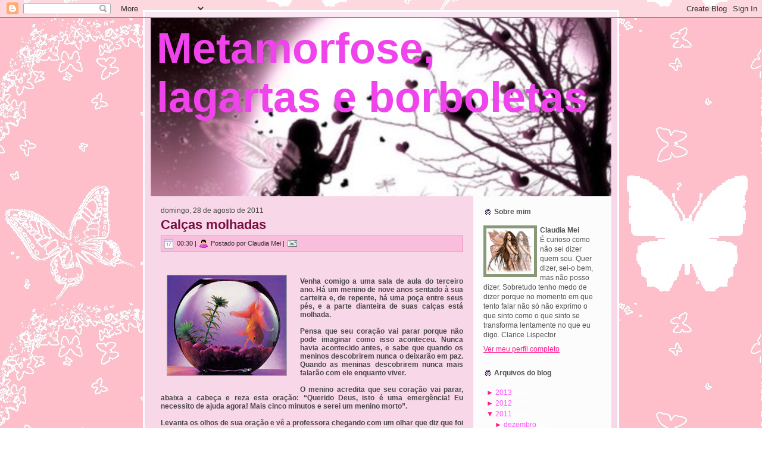

--- FILE ---
content_type: text/html; charset=UTF-8
request_url: https://metamorfoseslagartaseborboletas.blogspot.com/2011/08/calcas-molhadas.html
body_size: 26632
content:
<!DOCTYPE html>
<html dir='ltr' xmlns='http://www.w3.org/1999/xhtml' xmlns:b='http://www.google.com/2005/gml/b' xmlns:data='http://www.google.com/2005/gml/data' xmlns:expr='http://www.google.com/2005/gml/expr'>
<head>
<link href='https://www.blogger.com/static/v1/widgets/2944754296-widget_css_bundle.css' rel='stylesheet' type='text/css'/>
<meta content='text/html; charset=UTF-8' http-equiv='Content-Type'/>
<meta content='blogger' name='generator'/>
<link href='https://metamorfoseslagartaseborboletas.blogspot.com/favicon.ico' rel='icon' type='image/x-icon'/>
<link href='http://metamorfoseslagartaseborboletas.blogspot.com/2011/08/calcas-molhadas.html' rel='canonical'/>
<link rel="alternate" type="application/atom+xml" title="Metamorfose, lagartas e borboletas - Atom" href="https://metamorfoseslagartaseborboletas.blogspot.com/feeds/posts/default" />
<link rel="alternate" type="application/rss+xml" title="Metamorfose, lagartas e borboletas - RSS" href="https://metamorfoseslagartaseborboletas.blogspot.com/feeds/posts/default?alt=rss" />
<link rel="service.post" type="application/atom+xml" title="Metamorfose, lagartas e borboletas - Atom" href="https://www.blogger.com/feeds/9172183890673440875/posts/default" />

<link rel="alternate" type="application/atom+xml" title="Metamorfose, lagartas e borboletas - Atom" href="https://metamorfoseslagartaseborboletas.blogspot.com/feeds/5074671293081385721/comments/default" />
<!--Can't find substitution for tag [blog.ieCssRetrofitLinks]-->
<link href='https://blogger.googleusercontent.com/img/b/R29vZ2xl/AVvXsEimKHwhajd_2OZREOh7AOuVlIIdLQPIxh-P_dPU8Dh9D4zAdSVK8HUWGiZk47HZxJ6g7gotzlKXKWD6qlWklgdaDx6hKrCu-Q2OOuV6D-IEOGO3mt53PKOXQlIfbk3C3PM8QwyFt7YDhUvo/s200/aquario.jpg' rel='image_src'/>
<meta content='http://metamorfoseslagartaseborboletas.blogspot.com/2011/08/calcas-molhadas.html' property='og:url'/>
<meta content='Calças molhadas' property='og:title'/>
<meta content='    Venha comigo a uma sala de aula do terceiro ano. Há um menino de nove anos sentado à sua carteira e, de repente, há uma poça entre seus ...' property='og:description'/>
<meta content='https://blogger.googleusercontent.com/img/b/R29vZ2xl/AVvXsEimKHwhajd_2OZREOh7AOuVlIIdLQPIxh-P_dPU8Dh9D4zAdSVK8HUWGiZk47HZxJ6g7gotzlKXKWD6qlWklgdaDx6hKrCu-Q2OOuV6D-IEOGO3mt53PKOXQlIfbk3C3PM8QwyFt7YDhUvo/w1200-h630-p-k-no-nu/aquario.jpg' property='og:image'/>
<title>Metamorfose, lagartas e borboletas: Calças molhadas</title>
<style id='page-skin-1' type='text/css'><!--
/* begin Page */
/* Generated with Artisteer version 2.5.0.31067, file checksum is [[[!CHECKSUM!]]]. */
body, p
{
margin: 0.5em 0;
font-family: Arial, Helvetica, Sans-Serif;
font-style: normal;
font-weight: normal;
font-size: 12px;
text-align: justify;
}
body
{
margin: 0 auto;
padding: 0;
color: #474747;
background-color: #FFFFFF;
background-image: url('https://blogger.googleusercontent.com/img/b/R29vZ2xl/AVvXsEj_k7Wd0tagfOz4jcp3vB_7ShRVJbzaBDietmdGtSqICxc-td64QDFe7-dge7VZD20L5sAQ-TKHpjKnuWyVscWVUbDgnrOfurCovCBMXj_YoGa37GF9YETvnOx26BPPwvB5XTT2n17cFCZP/s800/page_t.jpg');
background-repeat: repeat;
background-attachment: scroll;
background-position: top left;
}
h1, h2, h3, h4, h5, h6,
h1 a, h2 a, h3 a, h4 a, h5 a, h6 a
h1 a:hover, h2 a:hover, h3 a:hover, h4 a:hover, h5 a:hover, h6 a:hover
h1 a:visited, h2 a:visited, h3 a:visited, h4 a:visited, h5 a:visited, h6 a:visited,
.art-postheader, .art-postheader a, .art-postheader a:link, .art-postheader a:visited, .art-postheader a:hover,
.art-blockheader .t, .art-vmenublockheader .t, .art-logo-text, .art-logo-text a,
h1.art-logo-name, h1.art-logo-name a, h1.art-logo-name a:link, h1.art-logo-name a:visited, h1.art-logo-name a:hover
{
font-weight: normal;
font-style: normal;
text-decoration: none;
font-family: Arial, Helvetica, Sans-Serif;
font-style: normal;
font-weight: bold;
font-size: 28px;
text-align: left;
}
a,
.art-post li a
{
text-decoration: underline;
color: #E9C7FF;
}
a:link,
.art-post li a:link
{
text-decoration: underline;
color: #E9C7FF;
}
a:visited, a.visited,
.art-post li a:visited, .art-post li a.visited
{
color: #333333;
}
a:hover, a.hover,
.art-post li a:hover, .art-post li a.hover
{
text-decoration: none;
color: #C011BD;
}
h1, h1 a, h1 a:link, h1 a:visited, h1 a:hover
{
margin: 0.67em 0;
color: #A3A3A3;
}
h2, h2 a, h2 a:link, h2 a:visited, h2 a:hover
{
margin: 0.8em 0;
font-size: 22px;
color: #E9C7FF;
}
h3, h3 a, h3 a:link, h3 a:visited, h3 a:hover
{
margin: 1em 0;
font-size: 18px;
color: #BE1369;
}
h4, h4 a, h4 a:link, h4 a:visited, h4 a:hover
{
margin: 1.25em 0;
font-size: 16px;
color: #595959;
}
h5, h5 a, h5 a:link, h5 a:visited, h5 a:hover
{
margin: 1.67em 0;
font-size: 14px;
color: #595959;
}
h6, h6 a, h6 a:link, h6 a:visited, h6 a:hover
{
margin: 2.33em 0;
font-size: 14px;
color: #595959;
}
h1 a, h1 a:link, h1 a:visited, h1 a:hover,
h2 a, h2 a:link, h2 a:visited, h2 a:hover,
h3 a, h3 a:link, h3 a:visited, h3 a:hover,
h4 a, h4 a:link, h4 a:visited, h4 a:hover,
h5 a, h5 a:link, h5 a:visited, h5 a:hover,
h6 a, h6 a:link, h6 a:visited, h6 a:hover
{
margin:0;
}
#art-main
{
position: relative;
width: 100%;
left: 0;
top: 0;
cursor:default;
}
#art-page-background-gradient
{
background-position: top left;
}
.cleared
{
float: none;
clear: both;
margin: 0;
padding: 0;
border: none;
font-size: 1px;
}
form
{
padding: 0 !important;
margin: 0 !important;
}
table.position
{
position: relative;
width: 100%;
table-layout: fixed;
}
#navbar
{
position: relative;
z-index: 10;
}
#comments{
padding: 0 15px 15px 15px;
}
#ArchiveList ul li
{
text-indent: -10px !important;
padding: 0 0 0 15px;
}
.profile-datablock, .profile-textblock {
margin: 0 0 .75em;
line-height: 1.4em;
}
.profile-img {
float: left;
margin-top: 0;
margin-right: 5px;
margin-bottom: 5px;
margin-left: 0;
border: 5px solid #889977;
}
.profile-data {
font-weight: bold;
}
.blog-pager{
margin-left: 15px;
}
.post-feeds{
margin-left: 15px;
}
.blog-feeds
{
margin-left: 15px;
}
/* for Blogger Page Elements */
body#layout div.art-header{
height: auto;
width: 100%;
}
body#layout .art-content-layout{
margin-top: 18px;
padding-top: 2px;
width: 100%
}
body#layout .art-sheet{
width: 100%;
}
body#layout .art-footer{
width: 100%;
}
body#layout .art-sidebar1{
width: 25%;
}
body#layout .art-sidebar2{
width: 25%;
}
body#layout .art-content{
width: 50%;
}
body#layout .art-footer .art-footer-text{
height: 85px;
}
body#layout .art-blockcontent-body{
padding: 0;
}
body#layout .art-block-body{
padding: 0;
}
body#layout .art-nav{
height: auto;
}
/* search results  */
#uds-searchControl .gsc-results,
#uds-searchControl .gsc-tabhActive
{
font-family: Arial, Helvetica, Sans-Serif;
font-style: normal;
font-weight: normal;
font-size: 12px;
text-align: justify;
color: #474747 !important;
background-color: transparent !important;
}
#uds-searchControl a,
#uds-searchControl .gs-result .gs-title *,
#uds-searchControl .gs-visibleUrl ,
#uds-searchControl .gsc-tabhInactive
{
text-decoration: underline;
color: #E9C7FF !important;
}
/* end Page */
/* begin Box, Sheet */
.art-sheet
{
position: relative;
z-index: 0;
margin: 0 auto;
width: 800px;
min-width: 35px;
min-height: 35px;
}
.art-sheet-body
{
position: relative;
z-index: 1;
padding: 13px;
}
.art-sheet-tr, .art-sheet-tl, .art-sheet-br, .art-sheet-bl, .art-sheet-tc, .art-sheet-bc,.art-sheet-cr, .art-sheet-cl
{
position: absolute;
z-index: -1;
}
.art-sheet-tr, .art-sheet-tl, .art-sheet-br, .art-sheet-bl
{
width: 34px;
height: 34px;
background-image: url('https://blogger.googleusercontent.com/img/b/R29vZ2xl/AVvXsEgQ_gHGYMNvbLCIvyLacX8PCvj7cmO5PeUM3-6kt-p7S22Vrst2MDDvaF3e-Cr8AT2bPNhyphenhyphenczD44bzczCapPPT8SXR1d0_ZZnVygwmKVp9465yWNz_vx-0dLQurCHZBAP8j2YgWBoUjUDDc/s320/sheet_s.png');
}
.art-sheet-tl
{
top: 0;
left: 0;
clip: rect(auto, 17px, 17px, auto);
}
.art-sheet-tr
{
top: 0;
right: 0;
clip: rect(auto, auto, 17px, 17px);
}
.art-sheet-bl
{
bottom: 0;
left: 0;
clip: rect(17px, 17px, auto, auto);
}
.art-sheet-br
{
bottom: 0;
right: 0;
clip: rect(17px, auto, auto, 17px);
}
.art-sheet-tc, .art-sheet-bc
{
left: 17px;
right: 17px;
height: 34px;
background-image: url('https://blogger.googleusercontent.com/img/b/R29vZ2xl/AVvXsEiCgJCJn-7kvNRCw-ppX4R9B1BhFGRqy9GDSOJ6E2SWkez8t30xEtIlgivkeqLduYoIHfrLIUILIHR4KTPuhTaKtW5gP9z1CgSd86GmqspVDdRjiBniMl_KkOtWCXmp7RAn8N3AKTyQFXFX/s320/sheet_h.png');
}
.art-sheet-tc
{
top: 0;
clip: rect(auto, auto, 17px, auto);
}
.art-sheet-bc
{
bottom: 0;
clip: rect(17px, auto, auto, auto);
}
.art-sheet-cr, .art-sheet-cl
{
top: 17px;
bottom: 17px;
width: 34px;
background-image: url('https://blogger.googleusercontent.com/img/b/R29vZ2xl/AVvXsEget_pE3O9AMYpEK-cZvtXML09ZIpC0u7R8vg2F_NctsD_s_LsoAF3EfZAJ2gcjq0BeOppmjArDZEzWKFGK2nR6bWSW96yqU0ndvEdOWOz4f0Olg9yOI-XL8vekI2Z4Wh3r2yIMdbRFw_tM/s320/sheet_v.png');
}
.art-sheet-cr
{
right: 0;
clip: rect(auto, auto, auto, 17px);
}
.art-sheet-cl
{
left: 0;
clip: rect(auto, 17px, auto, auto);
}
.art-sheet-cc
{
position: absolute;
z-index: -1;
top: 17px;
left: 17px;
right: 17px;
bottom: 17px;
background-color: #F8D8E8;
}
.art-sheet
{
margin-top: -13px !important;
cursor:auto;
}
#art-page-background-simple-gradient, #art-page-background-gradient, #art-page-background-glare
{
min-width: 800px;
}
/* end Box, Sheet */
/* begin Header */
div.art-header
{
margin: 0 auto;
position: relative;
z-index: 0;
width: 774px;
height: 300px;
overflow: hidden;
}
div.art-header-jpeg
{
position: absolute;
z-index: -1;
top: 0;
left: 0;
width: 774px;
height: 300px;
background-image: url('https://blogger.googleusercontent.com/img/b/R29vZ2xl/AVvXsEi1jh1melfDUKnIj8KTPX9hiA0AgRr51npFETNbr682D-JGHoUKihIFdZW5DxzTL8-l7CjQqSNYv5hGXHiRD5oGnkxrOadbsPeZUM6TgtQCEcYB3F5L1rY1DVi1lz9MEikz9WNj5XM13yIM/s800/header.jpg');
background-repeat: no-repeat;
background-position: center center;
}
/* end Header */
/* begin Logo */
.art-logo
{
display: block;
position: absolute;
left: 10px;
top: 10px;
width: 744px;
}
h1.art-logo-name
{
display: block;
text-align: left;
}
h1.art-logo-name, h1.art-logo-name a, h1.art-logo-name a:link, h1.art-logo-name a:visited, h1.art-logo-name a:hover
{
font-family: "Monotype Corsiva",Arial, Helvetica, Sans-Serif;
font-size: 72px;
text-decoration: none;
padding: 0;
margin: 0;
color: #EF43EC !important;
}
.art-logo-text
{
display: block;
text-align: left;
}
.art-logo-text, .art-logo-text a
{
font-family: "Monotype Corsiva",Arial, Helvetica, Sans-Serif;
font-weight: normal;
font-size: 36px;
padding: 0;
margin: 0;
color: #FF52FC !important;
}
/* end Logo */
/* begin Layout */
.art-content-layout
{
display: table;
padding: 0;
border: none;
width: 774px;
}
.art-content-layout .art-content-layout
{
width: auto;
margin:0;
}
div.art-content-layout div.art-layout-cell, div.art-content-layout div.art-layout-cell div.art-content-layout div.art-layout-cell
{
display: table-cell;
}
div.art-layout-cell div.art-layout-cell
{
display: block;
}
div.art-content-layout-row
{
display: table-row;
}
.art-content-layout
{
table-layout: fixed;
border-collapse: collapse;
background-color: Transparent;
border: none !important;
padding:0 !important;
}
.art-layout-cell, .art-content-layout-row
{
background-color: Transparent;
vertical-align: top;
text-align: left;
border: none !important;
margin:0 !important;
padding:0 !important;
}
/* end Layout */
/* begin Button */
.art-button-wrapper .art-button
{
font-family: Arial, Helvetica, Sans-Serif;
font-style: normal;
font-weight: normal;
font-size: 12px;
display: inline-block;
vertical-align: middle;
white-space: nowrap;
text-align: left;
text-decoration: none !important;
color: #000000 !important;
width: auto;
outline: none;
border: none;
background: none;
line-height: 33px;
height: 33px;
margin: 0 !important;
padding: 0 21px !important;
overflow: visible;
cursor: default;
z-index: 0;
}
.art-button img, .art-button-wrapper img
{
margin: 0;
vertical-align: middle;
}
.art-button-wrapper
{
vertical-align: middle;
display: inline-block;
position: relative;
height: 33px;
overflow: hidden;
white-space: nowrap;
width: auto;
margin: 0;
padding: 0;
z-index: 0;
}
.firefox2 .art-button-wrapper
{
display: block;
float: left;
}
input, select, textarea, select
{
vertical-align: middle;
font-family: Arial, Helvetica, Sans-Serif;
font-style: normal;
font-weight: normal;
font-size: 12px;
}
.art-block select
{
width:96%;
}
.art-button-wrapper.hover .art-button, .art-button:hover
{
color: #000000 !important;
text-decoration: none !important;
}
.art-button-wrapper.active .art-button
{
color: #C011BD !important;
}
.art-button-wrapper .l, .art-button-wrapper .r
{
display: block;
position: absolute;
z-index: -1;
height: 99px;
margin: 0;
padding: 0;
background-image: url('https://blogger.googleusercontent.com/img/b/R29vZ2xl/AVvXsEhNYIXKACysTknsCjP0xKLc63311iJ_u0NaUjA67G2LMmXqM3Ixvs5bh0F-8iRSQHU1I0QWE2yi5X12V7XdZVFzXeL9dzjlxeGpqFFBFdW4NMLx0mW7S4dwBz_SFMSqmAkyQ9n55907xmMS/s800/button.png');
}
.art-button-wrapper .l
{
left: 0;
right: 10px;
}
.art-button-wrapper .r
{
width: 409px;
right: 0;
clip: rect(auto, auto, auto, 399px);
}
.art-button-wrapper.hover .l, .art-button-wrapper.hover .r
{
top: -33px;
}
.art-button-wrapper.active .l, .art-button-wrapper.active .r
{
top: -66px;
}
.art-button-wrapper input
{
float: none !important;
}
/* end Button */
/* begin Box, Block, VMenuBlock */
.art-vmenublock
{
position: relative;
z-index: 0;
margin: 0 auto;
min-width: 1px;
min-height: 1px;
}
.art-vmenublock-body
{
position: relative;
z-index: 1;
padding: 0px;
}
.art-vmenublock
{
margin: 0px;
}
/* end Box, Block, VMenuBlock */
/* begin BlockHeader, VMenuBlockHeader */
.art-vmenublockheader
{
position: relative;
z-index: 0;
height: 32px;
margin-bottom: 0px;
}
.art-vmenublockheader .t
{
height: 32px;
color: #000000;
margin-right: 10px;
margin-left: 10px;
font-size: 12px;
margin:0;
padding: 0 10px 0 25px;
white-space: nowrap;
line-height: 32px;
}
.art-vmenublockheader .l, .art-vmenublockheader .r
{
display: block;
position: absolute;
z-index: -1;
height: 32px;
background-image: url('https://blogger.googleusercontent.com/img/b/R29vZ2xl/AVvXsEicr_HXSKHxV7yE-swRyCfokxCuIGo-khJTFFLXE85lZt3QX5JLWvCkR9F7JSgXayEGgR4lixgDVtTFRNY6sQYobfF9bFk2j0KeLXlyGM7mZAldbJGXk1xELgBnUueWtdk2KR2vaG1Pk-if/s800/vmenublockheader.png');
}
.art-vmenublockheader .l
{
left: 0;
right: 19px;
}
.art-vmenublockheader .r
{
width: 794px;
right: 0;
clip: rect(auto, auto, auto, 775px);
}
/* end BlockHeader, VMenuBlockHeader */
/* begin Box, Box, VMenuBlockContent */
.art-vmenublockcontent
{
position: relative;
z-index: 0;
margin: 0 auto;
min-width: 1px;
min-height: 1px;
}
.art-vmenublockcontent-body
{
position: relative;
z-index: 1;
padding: 7px;
}
.art-vmenublockcontent
{
position: relative;
z-index: 0;
margin: 0 auto;
min-width: 1px;
min-height: 1px;
}
.art-vmenublockcontent-body
{
position: relative;
z-index: 1;
padding: 7px;
}
/* end Box, Box, VMenuBlockContent */
/* begin VMenu */
ul.art-vmenu, ul.art-vmenu li
{
list-style: none;
margin: 0;
padding: 0;
width: auto;
line-height: 0;
}
ul.art-vmenu ul
{
display: none;
}
ul.art-vmenu ul.active
{
display: block;
}
/* end VMenu */
/* begin VMenuItem */
ul.art-vmenu a
{
position: relative;
display: block;
overflow: hidden;
height: 28px;
cursor: pointer;
text-decoration: none;
}
ul.art-vmenu li.art-vmenu-separator
{
display: block;
padding: 0px 0 0px 0;
margin: 0;
font-size: 1px;
}
ul.art-vmenu .art-vmenu-separator-span
{
display: block;
padding: 0;
font-size: 1px;
height: 0;
line-height: 0;
border-top: solid 1px #F7ABD1;
}
ul.art-vmenu a .r, ul.art-vmenu a .l
{
position: absolute;
display: block;
top: 0;
z-index: -1;
height: 84px;
background-image: url('https://blogger.googleusercontent.com/img/b/R29vZ2xl/AVvXsEi8NcR823VGzw2r5RsmW8xuIjQ_3CdaV_-50idauY_rPj_Be-OVp08xwjfJrXraMjbEuXh4daAawNjOxL6_COvEwNX5GkHj_Xl2e5BojSj627rxKrhD-89-qp4YwTXf37VyqvmkApTBvUJQ/');
}
ul.art-vmenu a .l
{
left: 0;
right: 9px;
}
ul.art-vmenu a .r
{
width: 818px;
right: 0;
clip: rect(auto, auto, auto, 809px);
}
ul.art-vmenu a .t
{
display: block;
line-height: 28px;
color: #33051C;
padding: 0 12px 0 12px;
margin-right: 10px;
margin-left: 10px;
font-weight: bold;
margin-left:0;
margin-right:0;
}
ul.art-vmenu a.active .l, ul.art-vmenu a.active .r
{
top: -56px;
}
ul.art-vmenu a.active .t
{
color: #575757;
}
ul.art-vmenu a:hover .l, ul.art-vmenu a:hover .r
{
top: -28px;
}
ul.art-vmenu a:hover .t
{
color: #757575;
}
/* end VMenuItem */
/* begin VMenuSubItem */
ul.art-vmenu ul, ul.art-vmenu ul li
{
margin: 0;
padding: 0;
}
ul.art-vmenu ul a
{
display: block;
white-space: nowrap;
height: 24px;
overflow: visible;
background-image: url('https://blogger.googleusercontent.com/img/b/R29vZ2xl/AVvXsEj6aBLcSpUEhqZloK20WZ3ac2E5yHzKvy0jaDfk9o4nbepzMsDDzl0hHY3End7uiNE7ls5mDMRWjJgg3-m8BZVXIwG8Wi3-sCWIGD65HhpoMsYgVzVrHx7u1MyVeqP-E7c6Srlv7GQiOLKD/');
background-position: 25px 0;
background-repeat: repeat-x;
padding-left: 44px;
border: solid 2px #F377F1;
}
ul.art-vmenu ul span, ul.art-vmenu ul span span
{
display: inline;
float: none;
margin: inherit;
padding: inherit;
background-image: none;
text-align: inherit;
text-decoration: inherit;
}
ul.art-vmenu ul a, ul.art-vmenu ul a:link, ul.art-vmenu ul a:visited, ul.art-vmenu ul a:hover, ul.art-vmenu ul a:active, ul.art-vmenu ul span, ul.art-vmenu ul span span
{
line-height: 24px;
color: #BE1369;
margin-left: 25px;
font-size: 11px;
margin-left: 0;
}
ul.art-vmenu ul
{
margin:0 0px 0px 0px;
}
ul.art-vmenu ul ul
{
margin:0 0 0px 0;
}
ul.art-vmenu ul li.art-vsubmenu-separator
{
display: block;
margin: 0;
font-size: 1px;
padding: 0px 0 0px 0;
}
ul.art-vmenu ul .art-vsubmenu-separator-span
{
display: block;
padding: 0;
font-size: 1px;
height: 0;
line-height: 0;
margin: 0;
border: none;
}
ul.art-vmenu ul li li a
{
background-position: 50px 0;
padding-left: 69px;
}
ul.art-vmenu ul li li li a
{
background-position: 75px 0;
padding-left: 94px;
}
ul.art-vmenu ul li li li li a
{
background-position: 100px 0;
padding-left: 119px;
}
ul.art-vmenu ul li li li li li a
{
background-position: 125px 0;
padding-left: 144px;
}
ul.art-vmenu ul li a.active
{
color: #141414;
background-position: 25px -48px;
}
ul.art-vmenu ul li li a.active
{
background-position: 50px -48px;
}
ul.art-vmenu ul li li li a.active
{
background-position: 75px -48px;
}
ul.art-vmenu ul li li li li a.active
{
background-position: 100px -48px;
}
ul.art-vmenu ul li li li li li a.active
{
background-position: 125px -48px;
}
ul.art-vmenu ul li a:hover, ul.art-vmenu ul li a:hover.active
{
color: #FFFFFF;
background-position: 25px -24px;
}
ul.art-vmenu ul li li a:hover, ul.art-vmenu ul li li a:hover.active
{
background-position: 50px -24px;
}
ul.art-vmenu ul li li li a:hover, ul.art-vmenu ul li li li a:hover.active
{
background-position: 75px -24px;
}
ul.art-vmenu ul li li li li a:hover, ul.art-vmenu ul li li li li a:hover.active
{
background-position: 100px -24px;
}
ul.art-vmenu ul li li li li li a:hover, ul.art-vmenu ul li li li li li a:hover.active
{
background-position: 125px -24px;
}
/* end VMenuSubItem */
/* begin Box, Block */
.art-block
{
position: relative;
z-index: 0;
margin: 0 auto;
min-width: 1px;
min-height: 1px;
}
.art-block-body
{
position: relative;
z-index: 1;
padding: 0px;
}
.art-block
{
margin: 10px;
}
/* end Box, Block */
/* begin BlockHeader */
.art-blockheader
{
position: relative;
z-index: 0;
height: 32px;
margin-bottom: 0px;
}
.art-blockheader .t
{
height: 32px;
color: #515151;
margin-right: 10px;
margin-left: 10px;
font-size: 12px;
margin:0;
padding: 0 10px 0 25px;
white-space: nowrap;
line-height: 32px;
}
.art-blockheader .l, .art-blockheader .r
{
display: block;
position: absolute;
z-index: -1;
height: 32px;
background-image: url('https://blogger.googleusercontent.com/img/b/R29vZ2xl/AVvXsEi4b4K3p-3MqQSevYqQbsk30ad8usGmFtfajWKWkAwsLFdymviJF_bXd_uQzicM2pblxg-jWvAYuZw0nLRXdaotZsxxWMQSVJySfOGBmdcxo9lp2ie-4er6TMoxVl-xpseGZjJhhkFQEg6G/s800/blockheader.png');
}
.art-blockheader .l
{
left: 0;
right: 19px;
}
.art-blockheader .r
{
width: 794px;
right: 0;
clip: rect(auto, auto, auto, 775px);
}
/* end BlockHeader */
/* begin Box, BlockContent */
.art-blockcontent
{
position: relative;
z-index: 0;
margin: 0 auto;
min-width: 1px;
min-height: 1px;
}
.art-blockcontent-body
{
position: relative;
z-index: 1;
padding: 7px;
}
.art-blockcontent-body,
.art-blockcontent-body a,
.art-blockcontent-body li a
{
color: #525252;
}
.art-blockcontent-body a,
.art-blockcontent-body li a
{
color: #FF52FC;
text-decoration: underline;
}
.art-blockcontent-body a:link,
.art-blockcontent-body li a:link
{
color: #FF52FC;
text-decoration: underline;
}
.art-blockcontent-body a:visited, .art-blockcontent-body a.visited,
.art-blockcontent-body li a:visited, .art-blockcontent-body li a.visited
{
color: #D51575;
}
.art-blockcontent-body a:hover, .art-blockcontent-body a.hover,
.art-blockcontent-body li a:hover, .art-blockcontent-body li a.hover
{
color: #000000;
text-decoration: none;
}
.art-blockcontent-body ul
{
list-style-type: none;
color: #FFFFFF;
margin: 0;
padding: 0;
}
.art-blockcontent-body ul li
{
text-decoration: none;
line-height: 125%;
line-height: 1.25em;
padding: 0px 0 0px 15px;
background-image: url('https://blogger.googleusercontent.com/img/b/R29vZ2xl/AVvXsEiSyyzojCXSrLr3H9BMqlzSx9ZjM6Uri5mMFezFWWzAwIQILH1cPKGGjWluul5J8HlcrY17mRvztut2Jq_c0b_2snIDhPLJEt9D_4mS9861SWmMQA-TiZkW0cJ9NHCOAuLRoUvJbHVH5vhN/s320/blockcontentbullets.png');
background-repeat: no-repeat;
}
/* Variable definitions
====================
<Variable name="textcolor" description="Block Text Color"
type="color" default="#525252">
<Variable name="linkcolor" description="Block Link Color"
type="color" default="#FF52FC">
<Variable name="visitedlinkcolor" description="Block Visited Link Color"
type="color" default="#D51575">
<Variable name="hoveredlinkcolor" description="Block Hovered Link Color"
type="color" default="#000000">
*/
.art-blockcontent-body
{
color: #525252;
}
.art-blockcontent-body a:link
{
color: #ff198c;
}
.art-blockcontent-body a:visited, .art-blockcontent-body a.visited
{
color: #D51575;
}
.art-blockcontent-body a:hover, .art-blockcontent-body a.hover
{
color: #d51575;
}
.toggle span
{
color: #ff198c;
}
.gsc-branding-text {
color: #525252 !important;
}
/* end Box, BlockContent */
/* begin Box, Post */
.art-post
{
position: relative;
z-index: 0;
margin: 0 auto;
min-width: 1px;
min-height: 1px;
}
.art-post-body
{
position: relative;
z-index: 1;
padding: 10px;
}
.art-post
{
margin: 7px;
}
a img
{
border: 0;
}
.art-article img, img.art-article
{
border: solid 1px #A3A3A3;
margin: 10px;
}
.art-metadata-icons img
{
border: none;
vertical-align: middle;
margin: 2px;
}
.art-article table, table.art-article
{
border-collapse: collapse;
margin: 1px;
width: auto;
}
.art-article th, .art-article td
{
padding: 2px;
border: solid 1px #A3A3A3;
vertical-align: top;
text-align: left;
}
.art-article th
{
text-align: center;
vertical-align: middle;
padding: 7px;
}
pre
{
overflow: auto;
padding: 0.1em;
}
#uds-searchControl .gsc-results, #uds-searchControl .gsc-tabhActive
{
border-color: #A3A3A3 !important;
}
/* end Box, Post */
/* begin PostHeaderIcon */
.art-post h2.art-postheader,
.art-post h2.art-postheader a,
.art-post h2.art-postheader a:link,
.art-post h2.art-postheader a:visited,
.art-post h2.art-postheader a.visited,
.art-post h2.art-postheader a:hover,
.art-post h2.art-postheader a.hovered
{
margin: 0.2em 0;
padding: 0;
font-size: 22px;
color: #363636;
}
.art-post h2.art-postheader a,
.art-post h2.art-postheader a:link,
.art-post h2.art-postheader a:visited,
.art-post h2.art-postheader a.visited,
.art-post h2.art-postheader a:hover,
.art-post h2.art-postheader a.hovered
{
margin: 0;
text-decoration: none;
color: #790C42;
}
.art-post h2.art-postheader a:visited,
.art-post h2.art-postheader a.visited
{
color: #595959;
}
.art-post h2.art-postheader a:hover,
.art-post h2.art-postheader a.hovered
{
color: #C011BD;
}
/* end PostHeaderIcon */
/* begin PostMetadata, PostMetadataHeader */
.art-postmetadataheader
{
padding: 1px;
overflow:hidden;
background-color: #F9BEDB;
border-color: #F386BD;
border-style: solid;
border-width: 1px;
}
/* end PostMetadata, PostMetadataHeader */
/* begin PostIcons, PostHeaderIcons */
.art-postheadericons
{
color: #303030;
padding: 1px;
}
.art-postheadericons, .art-postheadericons a, .art-postheadericons a:link, .art-postheadericons a:visited, .art-postheadericons a:hover
{
font-size: 11px;
}
.art-postheadericons a, .art-postheadericons a:link, .art-postheadericons a:visited, .art-postheadericons a:hover
{
margin: 0;
text-decoration: underline;
color: #8B0E4D;
}
.art-postheadericons a:visited, .art-postheadericons a.visited
{
color: #4D4D4D;
}
.art-postheadericons a:hover, .art-postheadericons a.hover
{
text-decoration: none;
color: #BC10B9;
}
/* end PostIcons, PostHeaderIcons */
/* begin PostBullets */
.art-post ol, .art-post ul
{
color: #363636;
margin: 1em 0 1em 2em;
padding: 0;
}
.art-post li ol, .art-post li ul
{
margin: 0.5em 0 0.5em 2em;
padding: 0;
}
.art-post li
{
margin: 0.2em 0;
padding: 0;
}
.art-post ul
{
list-style-type: none;
}
.art-post ol
{
list-style-position: inside;
}
.art-post li
{
padding: 0px 0 0px 13px;
line-height: 1em;
}
.art-post ol li, .art-post ul ol li
{
background: none;
padding-left: 0;
/* overrides overflow for "ul li" and sets the default value */
overflow: visible;
}
.art-post ul li, .art-post ol ul li
{
background-image: url('https://blogger.googleusercontent.com/img/b/R29vZ2xl/AVvXsEjAcnRo0He_xfx-9J5bKyVrmdkQXOUXdq_M-h9Kj2iSKH8c8BunHl1rMe7JZl3cHO_gzguZvc8J3hKxqB3-7DcV3oRETPFcw9xLTfkwAyyRbPzjfvpV18HYbYvJII4_-VP0ItK6zsutdbWU/s320/postbullets.png');
background-repeat: no-repeat;
padding-left: 13px;
/* makes "ul li" not to align behind the image if they are in the same line */
overflow: auto;
}
/* end PostBullets */
/* begin PostQuote */
blockquote,
blockquote p,
.art-postcontent blockquote p
{
color: #0F0F0F;
font-style: italic;
text-align: left;
}
blockquote,
.art-postcontent blockquote
{
border: solid 1px #F386BD;
margin: 10px 10px 10px 50px;
padding: 5px 5px 5px 41px;
background-color: #F9BEDB;
background-image: url('https://blogger.googleusercontent.com/img/b/R29vZ2xl/AVvXsEizFnR8fN631je5WM8tJV3q1LbK104o1kvxIc8cvNb5DXy6XPhss6cNUHfzZrBg3xYQZLZ8HtBp7e4qGE3GJpOAySvCnKmIzErKdsB23kHX6I4kamnuxTemfbbn98SpIbKqtSHOzeuuPWsT/s320/postquote.png');
background-position: left top;
background-repeat: no-repeat;
/* makes blockquote not to align behind the image if they are in the same line */
overflow: auto;
}
/* end PostQuote */
/* begin PostMetadata, PostMetadataFooter */
.art-postmetadatafooter
{
padding: 1px;
overflow:hidden;
background-color: #F9BEDB;
border-color: #F386BD;
border-style: solid;
border-width: 1px;
}
/* end PostMetadata, PostMetadataFooter */
/* begin PostIcons, PostFooterIcons */
.art-postfootericons
{
color: #303030;
padding: 1px;
}
.art-postfootericons, .art-postfootericons a, .art-postfootericons a:link, .art-postfootericons a:visited, .art-postfootericons a:hover
{
font-size: 11px;
text-decoration: none;
}
.art-postfootericons a, .art-postfootericons a:link, .art-postfootericons a:visited, .art-postfootericons a:hover
{
margin: 0;
text-decoration: underline;
color: #8B0E4D;
}
.art-postfootericons a:visited, .art-postfootericons a.visited
{
color: #4D4D4D;
}
.art-postfootericons a:hover, .art-postfootericons a.hover
{
text-decoration: none;
color: #BC10B9;
}
/* end PostIcons, PostFooterIcons */
/* begin Footer */
.art-footer
{
position: relative;
overflow: hidden;
width: 100%;
}
.art-footer-b
{
position: absolute;
left:4px;
right:4px;
bottom:0;
height:4px;
background-image: url('https://blogger.googleusercontent.com/img/b/R29vZ2xl/AVvXsEgu1v1npZG9FLtoEWnn31KqHbmc12xori8tDWycvl27VIzc_DxeD-B6uovgB08OGf06-WOQ5eEZOumMmg_sdl-Tc93lyQ-ULeUWKQdKIiDfxy7T3AGOzOgwoTnpJLwlpNDbKzH8v46vBVN3/s320/footer_b.png');
}
.art-footer-r, .art-footer-l
{
position: absolute;
height:4px;
background-image: url('https://blogger.googleusercontent.com/img/b/R29vZ2xl/AVvXsEif5P9ELu3tMBO2yJAKHhQrIUo3bmrcGbU3F8osLQB70cG3J3-tiLXBlwE3YWzsaef1yHAwZrcJ6hYAHnctbHd49sueNruefzKAwqVl9603QAif_IOYKDyZDZtsNQqKRhR7cpsW9w7aGlSK/s320/footer_s.png');
bottom: 0;
}
.art-footer-l
{
left: 0;
width:4px;
}
.art-footer-r
{
right: 0;
width:8px;
clip: rect(auto, auto, auto, 4px);
}
.art-footer-t
{
position: absolute;
top: 0;
left: 0;
right: 0;
bottom: 4px;
background-color: #FFFFFF;
}
.art-footer-body
{
position:relative;
padding: 8px;
}
.art-footer-body .art-rss-tag-icon
{
position: absolute;
left:   10px;
bottom:8px;
z-index:1;
}
.art-rss-tag-icon
{
display: block;
background-image: url('https://blogger.googleusercontent.com/img/b/R29vZ2xl/AVvXsEhMAZWiqMMTbFlj8p1PisdvZskuEFW5Qy4b3gpdcVcngFrHgpVApeR3xd2GmXDjhcb2Re4E8gjsrZJk7lQYYlEYoDeUwJQbsbZnGpxfZaR4EsUmu-RP1fBeCOw7KOfLEEdduS7kViJ3Z6HT/s320/rssicon.png');
background-position: center right;
background-repeat: no-repeat;
height: 25px;
width: 25px;
cursor: default;
}
.art-footer-text, .art-footer-text p
{
margin: 0;
padding: 0;
text-align: center;
}
.art-footer,
.art-footer p,
.art-footer a,
.art-footer a:link,
.art-footer a:visited,
.art-footer a:hover
{
color: #C011BD;
font-size: 11px;
}
.art-footer-text
{
min-height: 25px;
margin: 0 10px 0 10px;
}
.art-footer a,
.art-footer a:link
{
color: #D813D5;
text-decoration: underline;
}
.art-footer a:visited
{
color: #1C1C1C;
}
.art-footer a:hover
{
color: #A40EA2;
text-decoration: none;
}/* end Footer */
/* begin PageFooter */
.art-page-footer, .art-page-footer a, .art-page-footer a:link, .art-page-footer a:visited, .art-page-footer a:hover
{
font-family: Arial;
font-size: 10px;
letter-spacing: normal;
word-spacing: normal;
font-style: normal;
font-weight: normal;
text-decoration: underline;
color: #BC10B9;
}
.art-page-footer
{
margin: 1em;
text-align: center;
text-decoration: none;
color: #BA1266;
}
/* end PageFooter */
/* begin LayoutCell, content */
.art-content-layout .art-content
{
width: 70%;
}
.art-content-layout .art-content .art-block
{
background-color: #FCFCFC;
}
.art-content-layout .art-content-wide
{
width: 100%;
}
/* end LayoutCell, content */
/* begin LayoutCell, sidebar1 */
.art-content-layout .art-sidebar1
{
background-color: #FCFCFC;
width: 30%;
}
/* end LayoutCell, sidebar1 */

--></style>
<!--[if IE 6]> <style type="text/css"> /* begin Page */ /* Generated with Artisteer version 2.5.0.31067, file checksum is [[[!CHECKSUM!]]]. */ img { filter: expression(artFixPNG(this)); } img { filter: expression(artFixPNG(this)); } #ArchiveList ul li { behavior: expression(this.runtimeStyle.filter?'':this.runtimeStyle.filter=""); } #ArchiveList a.toggle, #ArchiveList a.toggle:link, #ArchiveList a.toggle:visited, #ArchiveList a.toggle:hover { color: expression(this.parentNode.currentStyle["color"]); } /* end Page */ /* begin Box, Sheet */ .art-sheet, .art-sheet-body { zoom: 1; } .art-sheet-body { position: static; } .art-sheet-tr, .art-sheet-tl, .art-sheet-br, .art-sheet-bl, .art-sheet-tc, .art-sheet-bc,.art-sheet-cr, .art-sheet-cl { font-size: 1px; background: none; } .art-sheet-tr, .art-sheet-tl, .art-sheet-br, .art-sheet-bl { behavior: expression(this.runtimeStyle.filter?'':this.runtimeStyle.filter="progid:DXImageTransform.Microsoft.AlphaImageLoader(src='" + artGetStyleUrl()+"https://blogger.googleusercontent.com/img/b/R29vZ2xl/AVvXsEgQ_gHGYMNvbLCIvyLacX8PCvj7cmO5PeUM3-6kt-p7S22Vrst2MDDvaF3e-Cr8AT2bPNhyphenhyphenczD44bzczCapPPT8SXR1d0_ZZnVygwmKVp9465yWNz_vx-0dLQurCHZBAP8j2YgWBoUjUDDc/s320/sheet_s.png',sizingMethod='scale')"); } .art-sheet-tl { clip: rect(auto 17px 17px auto); } .art-sheet-tr { left: expression(this.parentNode.offsetWidth-34+'px'); clip: rect(auto auto 17px 17px); } .art-sheet-bl { top: expression(this.parentNode.offsetHeight-34+'px'); clip: rect(17px 17px auto auto); } .art-sheet-br { top: expression(this.parentNode.offsetHeight-34+'px'); left: expression(this.parentNode.offsetWidth-34+'px'); clip: rect(17px auto auto 17px); } .art-sheet-tc, .art-sheet-bc { width: expression(this.parentNode.offsetWidth-34+'px'); behavior: expression(this.runtimeStyle.filter?'':this.runtimeStyle.filter="progid:DXImageTransform.Microsoft.AlphaImageLoader(src='" + artGetStyleUrl()+"https://blogger.googleusercontent.com/img/b/R29vZ2xl/AVvXsEiCgJCJn-7kvNRCw-ppX4R9B1BhFGRqy9GDSOJ6E2SWkez8t30xEtIlgivkeqLduYoIHfrLIUILIHR4KTPuhTaKtW5gP9z1CgSd86GmqspVDdRjiBniMl_KkOtWCXmp7RAn8N3AKTyQFXFX/s320/sheet_h.png',sizingMethod='scale')"); } .art-sheet-tc { clip: rect(auto auto 17px auto); } .art-sheet-bc { top: expression(this.parentNode.offsetHeight-34+'px'); clip: rect(17px auto auto auto); } .art-sheet-cr, .art-sheet-cl { height: expression(this.parentNode.offsetHeight-34+'px'); behavior: expression(this.runtimeStyle.filter?'':this.runtimeStyle.filter="progid:DXImageTransform.Microsoft.AlphaImageLoader(src='" + artGetStyleUrl()+"https://blogger.googleusercontent.com/img/b/R29vZ2xl/AVvXsEget_pE3O9AMYpEK-cZvtXML09ZIpC0u7R8vg2F_NctsD_s_LsoAF3EfZAJ2gcjq0BeOppmjArDZEzWKFGK2nR6bWSW96yqU0ndvEdOWOz4f0Olg9yOI-XL8vekI2Z4Wh3r2yIMdbRFw_tM/s320/sheet_v.png',sizingMethod='scale')"); } .art-sheet-cr { left: expression(this.parentNode.offsetWidth-34+'px'); clip: rect(auto auto auto 17px); } .art-sheet-cl { clip: rect(auto 17px auto auto); } .art-sheet-cc { font-size: 1px; width: expression(this.parentNode.offsetWidth-34+'px'); height: expression(this.parentNode.offsetHeight-34+'px'); background-color: #F8D8E8; } #art-page-background-simple-gradient, #art-page-background-gradient, #art-page-background-glare { width: expression(document.body.clientWidth > 800 ? "100%" : "800px"); } /* end Box, Sheet */ /* begin Layout */ div.art-content-layout { display: block; zoom: 1; overflow: hidden; } /* end Layout */ /* begin Button */ .art-button-wrapper, .art-button-wrapper .l, .art-button-wrapper .r { zoom: 1; } .art-button-wrapper .art-button { float: left; } .art-button-wrapper .l, .art-button-wrapper .r { background: none; behavior: expression(this.runtimeStyle.filter?'':this.runtimeStyle.filter="progid:DXImageTransform.Microsoft.AlphaImageLoader(src='" + artGetStyleUrl()+"https://blogger.googleusercontent.com/img/b/R29vZ2xl/AVvXsEhNYIXKACysTknsCjP0xKLc63311iJ_u0NaUjA67G2LMmXqM3Ixvs5bh0F-8iRSQHU1I0QWE2yi5X12V7XdZVFzXeL9dzjlxeGpqFFBFdW4NMLx0mW7S4dwBz_SFMSqmAkyQ9n55907xmMS/s800/button.png',sizingMethod='crop')"); } .art-button-wrapper .r { left: expression(this.parentNode.offsetWidth-409+'px'); clip: rect(auto auto auto 399px); } .art-button-wrapper .l { width: expression(this.parentNode.offsetWidth-10+'px'); } /* end Button */ /* begin Box, Block, VMenuBlock */ .art-vmenublock, .art-vmenublock-body { zoom: 1; } .art-vmenublock-body { position: static; } /* end Box, Block, VMenuBlock */ /* begin BlockHeader, VMenuBlockHeader */ .art-vmenublockheader { zoom: 1; } .art-vmenublockheader .l, .art-vmenublockheader .r { background: none; behavior: expression(this.runtimeStyle.filter?'':this.runtimeStyle.filter="progid:DXImageTransform.Microsoft.AlphaImageLoader(src='" + artGetStyleUrl()+"https://blogger.googleusercontent.com/img/b/R29vZ2xl/AVvXsEicr_HXSKHxV7yE-swRyCfokxCuIGo-khJTFFLXE85lZt3QX5JLWvCkR9F7JSgXayEGgR4lixgDVtTFRNY6sQYobfF9bFk2j0KeLXlyGM7mZAldbJGXk1xELgBnUueWtdk2KR2vaG1Pk-if/s800/vmenublockheader.png',sizingMethod='crop')"); } .art-vmenublockheader .r { left: expression(this.parentNode.offsetWidth-794+'px'); clip: rect(auto auto auto 775px); } .art-vmenublockheader .l { width: expression(this.parentNode.offsetWidth-19+'px'); } /* end BlockHeader, VMenuBlockHeader */ /* begin Box, Box, VMenuBlockContent */ .art-vmenublockcontent, .art-vmenublockcontent-body { zoom: 1; } .art-vmenublockcontent-body { position: static; } .art-vmenublockcontent, .art-vmenublockcontent-body { zoom: 1; } .art-vmenublockcontent-body { position: static; } /* end Box, Box, VMenuBlockContent */ /* begin VMenuItem */ ul.art-vmenu .art-vmenu-separator, ul.art-vmenu .art-vmenu-separator-span, ul.art-vmenu li.art-vsubmenu-separator, ul.art-vmenu .art-vsubmenu-separator-span { zoom: 1; overflow: hidden; float: left; width: 100%; } ul.art-vmenu a:hover { visibility: visible; } ul.art-vmenu li { zoom:1; } ul.art-vmenu a .r, ul.art-vmenu a .l { font-size: 1px; background: none; behavior: expression(this.runtimeStyle.filter?'':this.runtimeStyle.filter="progid:DXImageTransform.Microsoft.AlphaImageLoader(src='" + artGetStyleUrl()+"https://blogger.googleusercontent.com/img/b/R29vZ2xl/AVvXsEi8NcR823VGzw2r5RsmW8xuIjQ_3CdaV_-50idauY_rPj_Be-OVp08xwjfJrXraMjbEuXh4daAawNjOxL6_COvEwNX5GkHj_Xl2e5BojSj627rxKrhD-89-qp4YwTXf37VyqvmkApTBvUJQ/',sizingMethod='crop')"); } ul.art-vmenu a .r { left: expression(this.parentNode.offsetWidth-818+'px'); clip: rect(auto auto auto 809px); } ul.art-vmenu a .l { width: expression(this.parentNode.offsetWidth-9+'px'); } /* end VMenuItem */ /* begin VMenuSubItem */ ul.art-vmenu ul a { color: #BE1369 !important; } ul.art-vmenu ul a.active { color: #141414 !important; } ul.art-vmenu ul a:hover { color: #FFFFFF !important; } ul.art-vmenu ul a:hover span, ul.art-vmenu ul a:hover span span { color: #FFFFFF !important; } /* end VMenuSubItem */ /* begin Box, Block */ .art-block, .art-block-body { zoom: 1; } .art-block-body { position: static; } /* end Box, Block */ /* begin BlockHeader */ .art-blockheader { zoom: 1; } .art-blockheader .l, .art-blockheader .r { background: none; behavior: expression(this.runtimeStyle.filter?'':this.runtimeStyle.filter="progid:DXImageTransform.Microsoft.AlphaImageLoader(src='" + artGetStyleUrl()+"https://blogger.googleusercontent.com/img/b/R29vZ2xl/AVvXsEi4b4K3p-3MqQSevYqQbsk30ad8usGmFtfajWKWkAwsLFdymviJF_bXd_uQzicM2pblxg-jWvAYuZw0nLRXdaotZsxxWMQSVJySfOGBmdcxo9lp2ie-4er6TMoxVl-xpseGZjJhhkFQEg6G/s800/blockheader.png',sizingMethod='crop')"); } .art-blockheader .r { left: expression(this.parentNode.offsetWidth-794+'px'); clip: rect(auto auto auto 775px); } .art-blockheader .l { width: expression(this.parentNode.offsetWidth-19+'px'); } /* end BlockHeader */ /* begin Box, BlockContent */ .art-blockcontent, .art-blockcontent-body { zoom: 1; } .art-blockcontent-body { position: static; } .art-blockcontent-body ul li { height: 1%; background: none; behavior: expression(this.runtimeStyle.filter?'':this.runtimeStyle.filter="progid:DXImageTransform.Microsoft.AlphaImageLoader(src='" + artGetStyleUrl()+"https://blogger.googleusercontent.com/img/b/R29vZ2xl/AVvXsEiSyyzojCXSrLr3H9BMqlzSx9ZjM6Uri5mMFezFWWzAwIQILH1cPKGGjWluul5J8HlcrY17mRvztut2Jq_c0b_2snIDhPLJEt9D_4mS9861SWmMQA-TiZkW0cJ9NHCOAuLRoUvJbHVH5vhN/s320/blockcontentbullets.png',sizingMethod='crop')"); } .art-blockcontent-body ul li { height: 1%; background: none; behavior: expression(this.runtimeStyle.filter?'':this.runtimeStyle.filter="progid:DXImageTransform.Microsoft.AlphaImageLoader(src='" + artGetStyleUrl()+"https://blogger.googleusercontent.com/img/b/R29vZ2xl/AVvXsEiSyyzojCXSrLr3H9BMqlzSx9ZjM6Uri5mMFezFWWzAwIQILH1cPKGGjWluul5J8HlcrY17mRvztut2Jq_c0b_2snIDhPLJEt9D_4mS9861SWmMQA-TiZkW0cJ9NHCOAuLRoUvJbHVH5vhN/s320/blockcontentbullets.png',sizingMethod='crop')"); } /* end Box, BlockContent */ /* begin Box, Post */ .art-post, .art-post-body { zoom: 1; } .art-post-body { position: static; } /* end Box, Post */ /* begin PostBullets */ .art-post ul li, .art-post ol ul li { height: 1%; background: none; behavior: expression(this.runtimeStyle.filter?'':this.runtimeStyle.filter="progid:DXImageTransform.Microsoft.AlphaImageLoader(src='" + artGetStyleUrl()+"https://blogger.googleusercontent.com/img/b/R29vZ2xl/AVvXsEjAcnRo0He_xfx-9J5bKyVrmdkQXOUXdq_M-h9Kj2iSKH8c8BunHl1rMe7JZl3cHO_gzguZvc8J3hKxqB3-7DcV3oRETPFcw9xLTfkwAyyRbPzjfvpV18HYbYvJII4_-VP0ItK6zsutdbWU/s320/postbullets.png',sizingMethod='crop')"); } .art-post ul ol li { background: none; behavior: expression(this.runtimeStyle.filter?'':this.runtimeStyle.filter=""); } /* end PostBullets */ /* begin PostQuote */ blockquote, .art-postcontent blockquote { height: 1%; background-image: none; behavior: expression(this.runtimeStyle.filter?'':this.runtimeStyle.filter="progid:DXImageTransform.Microsoft.AlphaImageLoader(src='" + artGetStyleUrl()+"https://blogger.googleusercontent.com/img/b/R29vZ2xl/AVvXsEizFnR8fN631je5WM8tJV3q1LbK104o1kvxIc8cvNb5DXy6XPhss6cNUHfzZrBg3xYQZLZ8HtBp7e4qGE3GJpOAySvCnKmIzErKdsB23kHX6I4kamnuxTemfbbn98SpIbKqtSHOzeuuPWsT/s320/postquote.png',sizingMethod='crop')"); } /* end PostQuote */ /* begin Footer */ .art-footer, .art-footer-body { zoom:1; } .art-footer-text { height: 25px; } .art-footer-b { top: expression(this.parentNode.offsetHeight-4+'px'); width: expression(this.parentNode.offsetWidth-8+'px'); zoom: 1; font-size: 1px; } .art-footer-r, .art-footer-l { top: expression(this.parentNode.offsetHeight-4+'px'); background: none; behavior: expression(this.runtimeStyle.filter?'':this.runtimeStyle.filter="progid:DXImageTransform.Microsoft.AlphaImageLoader(src='"+artGetStyleUrl()+"https://blogger.googleusercontent.com/img/b/R29vZ2xl/AVvXsEif5P9ELu3tMBO2yJAKHhQrIUo3bmrcGbU3F8osLQB70cG3J3-tiLXBlwE3YWzsaef1yHAwZrcJ6hYAHnctbHd49sueNruefzKAwqVl9603QAif_IOYKDyZDZtsNQqKRhR7cpsW9w7aGlSK/s320/footer_s.png',sizingMethod='crop')"); zoom: 1; font-size: 1px; } .art-footer-r { left: expression(this.parentNode.offsetWidth-8+'px'); clip: rect(auto auto auto 4px); } .art-footer-t { zoom: 1; font-size: 1px; height: expression(this.parentNode.offsetHeight-4+'px'); width: 100%; } .art-rss-tag-icon { zoom: 1; font-size: 1px; background: none; behavior: expression(this.runtimeStyle.filter?'':this.runtimeStyle.filter="progid:DXImageTransform.Microsoft.AlphaImageLoader(src='"+artGetStyleUrl()+"https://blogger.googleusercontent.com/img/b/R29vZ2xl/AVvXsEhMAZWiqMMTbFlj8p1PisdvZskuEFW5Qy4b3gpdcVcngFrHgpVApeR3xd2GmXDjhcb2Re4E8gjsrZJk7lQYYlEYoDeUwJQbsbZnGpxfZaR4EsUmu-RP1fBeCOw7KOfLEEdduS7kViJ3Z6HT/s320/rssicon.png',sizingMethod='crop')"); } /* end Footer */ /* begin LayoutCell, content */ div.art-sidebar1 { width: auto; } div.art-content-layout div.art-layout-cell, div.art-content-layout div.art-layout-cell div.art-content-layout div.art-layout-cell { display: block; overflow: hidden; float: left; clear: right; margin-bottom: -32000px; padding-bottom: 32000px; } div.art-layout-cell div.art-layout-cell { float: none; clear: both; margin-bottom: 0; padding-bottom: 0; } /* end LayoutCell, content */ </style> <![endif]-->
<!--[if IE 7]> <style type="text/css"> /* begin Box, Sheet */ .art-sheet-tl { clip: rect(auto 17px 17px auto); } .art-sheet-tr { clip: rect(auto auto 17px 17px); } .art-sheet-bl { clip: rect(17px 17px auto auto); } .art-sheet-br { clip: rect(17px auto auto 17px); } .art-sheet-tc { clip: rect(auto auto 17px auto); } .art-sheet-bc { clip: rect(17px auto auto auto); } .art-sheet-cr { clip: rect(auto auto auto 17px); } .art-sheet-cl { clip: rect(auto 17px auto auto); } .art-sheet-body { zoom: 1; } /* end Box, Sheet */ /* begin Layout */ div.art-content-layout { display: block; zoom: 1; overflow: hidden; } /* end Layout */ /* begin Button */ .art-button-wrapper .r { clip: rect(auto auto auto 399px); } /* end Button */ /* begin Box, Block, VMenuBlock */ .art-vmenublock-body { zoom: 1; } /* end Box, Block, VMenuBlock */ /* begin BlockHeader, VMenuBlockHeader */ .art-vmenublockheader .r { clip: rect(auto auto auto 775px); } /* end BlockHeader, VMenuBlockHeader */ /* begin Box, Box, VMenuBlockContent */ .art-vmenublockcontent-body { zoom: 1; } .art-vmenublockcontent-body { zoom: 1; } /* end Box, Box, VMenuBlockContent */ /* begin VMenuItem */ ul.art-vmenu .art-vmenu-separator, ul.art-vmenu .art-vmenu-separator-span, ul.art-vmenu li.art-vsubmenu-separator, ul.art-vmenu .art-vsubmenu-separator-span { zoom: 1; overflow: hidden; float: left; width: 100%; } .art-vmenu ul, .art-vmenu li { zoom: 1; } ul.art-vmenu a .r { clip: rect(auto auto auto 809px); } /* end VMenuItem */ /* begin Box, Block */ .art-block-body { zoom: 1; } /* end Box, Block */ /* begin BlockHeader */ .art-blockheader .r { clip: rect(auto auto auto 775px); } /* end BlockHeader */ /* begin Box, BlockContent */ .art-blockcontent-body { zoom: 1; } /* end Box, BlockContent */ /* begin Box, Post */ .art-post-body { zoom: 1; } /* end Box, Post */ /* begin PostContent */ .art-postcontent { height: 1%; } /* end PostContent */ /* begin Footer */ .art-footer-r { clip: rect(auto auto auto 4px); } /* end Footer */ /* begin LayoutCell, content */ div.art-sidebar1 { width: auto; } div.art-content-layout div.art-layout-cell, div.art-content-layout div.art-layout-cell div.art-content-layout div.art-layout-cell { display: block; overflow: hidden; float: left; clear: right; margin-bottom: -32000px; padding-bottom: 32000px; } div.art-layout-cell div.art-layout-cell { float: none; clear: both; margin-bottom: 0; padding-bottom: 0; } /* end LayoutCell, content */ </style> <![endif]-->
<script src="//ajax.googleapis.com/ajax/libs/jquery/1.4.2/jquery.min.js" type="text/javascript"></script>
<script type='text/javascript'>
      //<![CDATA[
      /* begin Page */

/* Generated with Artisteer version 2.5.0.31067, file checksum is [[[!CHECKSUM!]]]. */

// required for IE7, #150675
if (window.addEvent) window.addEvent('domready', function() { });

var artEventHelper = {
	'bind': function(obj, evt, fn) {
		if (obj.addEventListener)
			obj.addEventListener(evt, fn, false);
		else if (obj.attachEvent)
			obj.attachEvent('on' + evt, fn);
		else
			obj['on' + evt] = fn;
	}
};

var artUserAgent = navigator.userAgent.toLowerCase();

var artBrowser = {
	version: (artUserAgent.match(/.+(?:rv|it|ra|ie)[\/: ]([\d.]+)/) || [])[1],
	safari: /webkit/.test(artUserAgent) && !/chrome/.test(artUserAgent),
	chrome: /chrome/.test(artUserAgent),
	opera: /opera/.test(artUserAgent),
	msie: /msie/.test(artUserAgent) && !/opera/.test(artUserAgent),
	mozilla: /mozilla/.test(artUserAgent) && !/(compatible|webkit)/.test(artUserAgent)
};
 
artCssHelper = function() {
    var is = function(t) { return (artUserAgent.indexOf(t) != -1) };
    var el = document.getElementsByTagName('html')[0];
    var val = [(!(/opera|webtv/i.test(artUserAgent)) && /msie (\d)/.test(artUserAgent)) ? ('ie ie' + RegExp.$1)
    : is('firefox/2') ? 'gecko firefox2'
    : is('firefox/3') ? 'gecko firefox3'
    : is('gecko/') ? 'gecko'
    : is('chrome/') ? 'chrome'
    : is('opera/9') ? 'opera opera9' : /opera (\d)/.test(artUserAgent) ? 'opera opera' + RegExp.$1
    : is('konqueror') ? 'konqueror'
    : is('applewebkit/') ? 'webkit safari'
    : is('mozilla/') ? 'gecko' : '',
    (is('x11') || is('linux')) ? ' linux'
    : is('mac') ? ' mac'
    : is('win') ? ' win' : ''
    ].join(' ');
    if (!el.className) {
     el.className = val;
    } else {
     var newCl = el.className;
     newCl += (' ' + val);
     el.className = newCl;
    }
} ();

(function() {
    // fix ie blinking
    var m = document.uniqueID && document.compatMode && !window.XMLHttpRequest && document.execCommand;
    try { if (!!m) { m('BackgroundImageCache', false, true); } }
    catch (oh) { };
})();

var artLoadEvent = (function() {
    var list = [];

    var done = false;
    var ready = function() {
        if (done) return;
        done = true;
        for (var i = 0; i < list.length; i++)
            list[i]();
    };

    if (document.addEventListener && !artBrowser.opera)
        document.addEventListener('DOMContentLoaded', ready, false);

    if (artBrowser.msie && window == top) {
        (function() {
            try {
                document.documentElement.doScroll('left');
            } catch (e) {
                setTimeout(arguments.callee, 10);
                return;
            }
            ready();
        })();
    }

    if (artBrowser.opera) {
        document.addEventListener('DOMContentLoaded', function() {
            for (var i = 0; i < document.styleSheets.length; i++) {
                if (document.styleSheets[i].disabled) {
                    setTimeout(arguments.callee, 10);
                    return;
                }
            }
            ready();
        }, false);
    }

    if (artBrowser.safari || artBrowser.chrome) {
        var numStyles;
        (function() {
            if (document.readyState != 'loaded' && document.readyState != 'complete') {
                setTimeout(arguments.callee, 10);
                return;
            }
            if ('undefined' == typeof numStyles) {
                numStyles = document.getElementsByTagName('style').length;
                var links = document.getElementsByTagName('link');
                for (var i = 0; i < links.length; i++) {
                    numStyles += (links[i].getAttribute('rel') == 'stylesheet') ? 1 : 0;
                }
                if (document.styleSheets.length != numStyles) {
                    setTimeout(arguments.callee, 0);
                    return;
                }
            }
            ready();
        })();
    }

    if (!(artBrowser.msie && window != top)) { // required for Blogger Page Elements in IE, #154540
        artEventHelper.bind(window, 'load', ready);
    }
    return ({
        add: function(f) {
            list.push(f);
        }
    })
})();


function artGetElementsByClassName(clsName, parentEle, tagName) {
	var elements = null;
	var found = [];
	var s = String.fromCharCode(92);
	var re = new RegExp('(?:^|' + s + 's+)' + clsName + '(?:$|' + s + 's+)');
	if (!parentEle) parentEle = document;
	if (!tagName) tagName = '*';
	elements = parentEle.getElementsByTagName(tagName);
	if (elements) {
		for (var i = 0; i < elements.length; ++i) {
			if (elements[i].className.search(re) != -1) {
				found[found.length] = elements[i];
			}
		}
	}
	return found;
}

var _artStyleUrlCached = null;
function artGetStyleUrl() {
    if (null == _artStyleUrlCached) {
        var ns;
        _artStyleUrlCached = '';
        ns = document.getElementsByTagName('link');
        for (var i = 0; i < ns.length; i++) {
            var l = ns[i];
            if (l.href && /style\.ie6\.css(\?.*)?$/.test(l.href)) {
                return _artStyleUrlCached = l.href.replace(/style\.ie6\.css(\?.*)?$/, '');
            }
        }

        ns = document.getElementsByTagName('style');
        for (var i = 0; i < ns.length; i++) {
            var matches = new RegExp('import\\s+"([^"]+\\/)style\\.ie6\\.css"').exec(ns[i].innerHTML);
            if (null != matches && matches.length > 0)
                return _artStyleUrlCached = matches[1];
        }
    }
    return _artStyleUrlCached;
}

function artFixPNG(element) {
	if (artBrowser.msie && artBrowser.version < 7) {
		var src;
		if (element.tagName == 'IMG') {
			if (/\.png$/.test(element.src)) {
				src = element.src;
				element.src = artGetStyleUrl() + 'https://blogger.googleusercontent.com/img/b/R29vZ2xl/AVvXsEjD5XOevoN5KVV0PhJFBKdvgq_R-HfmLZUsMc8yaK5OuKx92vpj3U8u5eLS6lwnO-hl6IlDZ678N7s97RU1zfci0eYUY6xfiUcOlGZPbxkzU4cNne9raqwXXbkTYdB7ekOYuPVeL-a9_0nq/s320/spacer.gif';
			}
		}
		else {
			src = element.currentStyle.backgroundImage.match(/url\("(.+\.png)"\)/i);
			if (src) {
				src = src[1];
				element.runtimeStyle.backgroundImage = 'none';
			}
		}
		if (src) element.runtimeStyle.filter = "progid:DXImageTransform.Microsoft.AlphaImageLoader(src='" + src + "')";
	}
}

function artHasClass(el, cls) {
	return (el && el.className && (' ' + el.className + ' ').indexOf(' ' + cls + ' ') != -1);
}
/* end Page */

/* begin Layout */
function artLayoutIESetup() {
    var isIE = navigator.userAgent.toLowerCase().indexOf("msie") != -1;
    if (!isIE) return;
    var q = artGetElementsByClassName("art-content-layout", document, "div");
    if (!q || !q.length) return;
    for (var i = 0; i < q.length; i++) {
        var l = q[i];
        var l_childs = l.childNodes;
        var r = null;
        for (var p = 0; p < l_childs.length; p++) {
            var l_ch = l_childs[p];
            if ((String(l_ch.tagName).toLowerCase() == "div") && artHasClass(l_ch, "art-content-layout-row")) {
                r = l_ch;
                break;
            }
        }
        if (!r) continue;
        var c = [];
        var r_childs = r.childNodes;
        for (var o = 0; o < r_childs.length; o++) {
            var r_ch = r_childs[o];
            if ((String(r_ch.tagName).toLowerCase() == "div") && artHasClass(r_ch, "art-layout-cell")) {
                c.push(r_ch);
            }
        }
        if (!c || !c.length) continue;
        var table = document.createElement("table");
        table.className = l.className;
        var row = table.insertRow(-1);
        table.className = l.className;
        for (var j = 0; j < c.length; j++) {
            var cell = row.insertCell(-1);
            var s = c[j];
            cell.className = s.className;
            while (s.firstChild) {
                cell.appendChild(s.firstChild);
            }
        }
        l.parentNode.insertBefore(table, l);
        l.parentNode.removeChild(l);
    }
}
artLoadEvent.add(artLayoutIESetup);
/* end Layout */

/* begin Button */

function artButtonsSetupJsHover(className) {
	var tags = ["input", "a", "button"];
	for (var j = 0; j < tags.length; j++){
		var buttons = artGetElementsByClassName(className, document, tags[j]);
		for (var i = 0; i < buttons.length; i++) {
			var button = buttons[i];
			if (!button.tagName || !button.parentNode) return;
			if (!artHasClass(button.parentNode, 'art-button-wrapper')) {
				if (!artHasClass(button, 'art-button')) button.className += ' art-button';
				var wrapper = document.createElement('span');
				wrapper.className = "art-button-wrapper";
				if (artHasClass(button, 'active')) wrapper.className += ' active';
				var spanL = document.createElement('span');
				spanL.className = "l";
				spanL.innerHTML = " ";
				wrapper.appendChild(spanL);
				var spanR = document.createElement('span');
				spanR.className = "r";
				spanR.innerHTML = " ";
				wrapper.appendChild(spanR);
				button.parentNode.insertBefore(wrapper, button);
				wrapper.appendChild(button);
			}
			artEventHelper.bind(button, 'mouseover', function(e) {
				e = e || window.event;
				wrapper = (e.target || e.srcElement).parentNode;
				wrapper.className += " hover";
			});
			artEventHelper.bind(button, 'mouseout', function(e) {
				e = e || window.event;
				button = e.target || e.srcElement;
				wrapper = button.parentNode;
				wrapper.className = wrapper.className.replace(/hover/, "");
				if (!artHasClass(button, 'active')) wrapper.className = wrapper.className.replace(/active/, "");
			});
			artEventHelper.bind(button, 'mousedown', function(e) {
				e = e || window.event;
				button = e.target || e.srcElement;
				wrapper = button.parentNode;
				if (!artHasClass(button, 'active')) wrapper.className += " active";
			});
			artEventHelper.bind(button, 'mouseup', function(e) {
				e = e || window.event;
				button = e.target || e.srcElement;
				wrapper = button.parentNode;
				if (!artHasClass(button, 'active')) wrapper.className = wrapper.className.replace(/active/, "");
			});
		}
	}
}

artLoadEvent.add(function() { artButtonsSetupJsHover("art-button"); });
/* end Button */

/* begin VMenu */
function artAddVMenuSeparators() {
    var create_VSeparator = function(sub, first) {
        var cls = 'art-v' + (sub ? "sub" : "") + 'menu-separator';
        var li = document.createElement('li');
        li.className = (first ? (cls + " " + cls + " art-vmenu-separator-first") : cls);
        var span = document.createElement('span');
        span.className = cls+'-span';
        li.appendChild(span);
        return li;
    };
	var menus = artGetElementsByClassName("art-vmenublock", document, "div");
	for (var k = 0; k < menus.length; k++) {
		var uls = menus[k].getElementsByTagName("ul");
		for (var i = 0; i < uls.length; i++) {
			var ul = uls[i];
			var childs = ul.childNodes;
			var listItems = [];
			for (var y = 0; y < childs.length; y++) {
				var el = childs[y];
				if (String(el.tagName).toLowerCase() == "li") listItems.push(el);
            }
    		for (var j = 0; j < listItems.length; j++) {
			    var item = listItems[j];
			    if ((item.parentNode.getElementsByTagName("li")[0] == item) && (item.parentNode != uls[0]))
			        item.parentNode.insertBefore(create_VSeparator(item.parentNode.parentNode.parentNode != uls[0], true), item);
			    if (j < listItems.length - 1)
			        item.parentNode.insertBefore(create_VSeparator(item.parentNode != uls[0], false), item.nextSibling);
			}
		}
	}
}
artLoadEvent.add(artAddVMenuSeparators);

/* end VMenu */

/* begin VMenuItem */
function artVMenu() {
	var menus = artGetElementsByClassName("art-vmenu", document, "ul");
	for (var k = 0; k < menus.length; k++) {
		var vmenu = menus[k];
		vmenu.items = vmenu.getElementsByTagName("li");
		vmenu.uls = vmenu.getElementsByTagName("ul");
		vmenu.alinks = vmenu.getElementsByTagName("a");
		for (var i = 0; i < vmenu.items.length; i++) {
			var li = vmenu.items[i];
			li.vmenu = vmenu;
			for (var s = 0; s < li.childNodes.length; s++) {
				var a = li.childNodes[s];
				if (!(a && a.tagName)) continue;
				if (String(a.tagName).toLowerCase() == "a") li.a = a;
				if (String(a.tagName).toLowerCase() == "ul") li.ul = a;
				if (li.a) li.a.onclick = function() {

				    if (this.href.replace('#', '') == window.location.href.replace('#', '')) {

				        var li = this.parentNode;

				        var items = li.vmenu.items;
				        for (var r = 0; r < items.length; r++) items[r].className = items[r].className.replace(/active/, "").replace("  ", " ");

				        var uls = li.vmenu.uls;
				        for (var x = 0; x < uls.length; x++) uls[x].className = uls[x].className.replace(/active/, "").replace("  ", " ");

				        var alinks = li.vmenu.alinks;
				        for (var y = 0; y < alinks.length; y++) alinks[y].className = alinks[y].className.replace(/active/, "").replace("  ", " ");

				        if (li.ul) li.ul.className += " active";

				        var parent = li;
				        while (parent && parent != li.vmenu) {
				            parent.className += " active";
				            if (parent.a) parent.a.className += " active";
				            parent = parent.parentNode;
				        }
				        return false;
				    }
				}
			}
			
		}
	}
}
artLoadEvent.add(artVMenu);



/* end VMenuItem */



function artInsertSidebarBlocks() {
    if (jQuery("body#layout").length > 0) return true;
    jQuery("div.widget").each( function(i, w) {
        if (w.id == 'Navbar1')  return true;
        if (w.id == 'Header1')  return true;
        if (w.id == 'Blog1')    return true;
        
        
        if (w.id == 'LinkList99')    return true;
        if (w.id == 'LinkList98')    return true;
        if (w.id == 'LinkList97')    return true;
        if (w.id == 'PageList98')    return true;
        if (w.id == 'PageList99')    return true;
        if (w.id == 'Text99')        return true;
        if (w.id == 'BlogArchive99') return true;
        
        var widget = jQuery(w);
        if ( (widget.hasClass('Gadget') || widget.hasClass('Followers')) && jQuery.browser.opera) {
            return true;
        }
        
        var widgetTitle = jQuery("h2", widget).text();
        jQuery("h2", widget).remove();
        var widgetContent = widget.html();
        
        if (widgetContent.indexOf('googlesyndication.com') > -1) return true;
        if (widgetContent.indexOf('statcounter.com/counter/counter_xhtml.js') > -1) return true;
        if (widgetContent.indexOf('bravenet.com/counter/code.php') > -1) return true;
        
        var startBlock        = '<div class="art-block" id="art-block-'+w.id+'"><div class="art-block-tl"></div><div class="art-block-tr"></div><div class="art-block-bl"></div><div class="art-block-br"></div><div class="art-block-tc"></div><div class="art-block-bc"></div><div class="art-block-cl"></div><div class="art-block-cr"></div><div class="art-block-cc"></div><div class="art-block-body">';
        var startBlockHeader  = '<div class="art-blockheader"><div class="l"></div><div class="r"></div><div class="t">';
        var endBlockHeader    = '</div></div>';
        var startBlockContent = '<div class="art-blockcontent"><div class="art-blockcontent-tl"></div><div class="art-blockcontent-tr"></div><div class="art-blockcontent-bl"></div><div class="art-blockcontent-br"></div><div class="art-blockcontent-tc"></div><div class="art-blockcontent-bc"></div><div class="art-blockcontent-cl"></div><div class="art-blockcontent-cr"></div><div class="art-blockcontent-cc"></div><div class="art-blockcontent-body">';
        var endBlockContent   = '</div></div>';
        var endBlock          = '</div></div>';
        
        widgetContent =  startBlockContent + widgetContent + endBlockContent;
        if (widgetTitle && true){
            widgetContent =  startBlockHeader + widgetTitle + endBlockHeader + widgetContent;
        }
        jQuery(widget).html( startBlock + widgetContent + endBlock );
        
        if (widget.hasClass('Subscribe')) {
            widget.css({'position': 'relative', 'z-index': '2'})
        }
        
    });
}

jQuery(function() { artInsertSidebarBlocks(); });

function artCheckNavBar(bodyBgPosition){
    var navbar = document.getElementById("navbar");
    if (navbar){
        if (true) {
            var el1 = document.getElementById("art-page-background-glare");
            if (el1) el1.style.top = "30px";
            var el2 = document.getElementById("art-page-background-simple-gradient");
            if (el2) el2.style.top = "30px";
            if (!el2) {
                var el3 = document.getElementById("art-page-background-gradient");
                if (el3) el3.style.top = "30px";
            }
            if ((bodyBgPosition.length > 0) && (bodyBgPosition.indexOf("top")>-1)){
                var bodyEl = document.getElementsByTagName("body")[0];
                bodyEl.style.backgroundPosition = bodyBgPosition.replace("top ", "") + " 30px";
            }
        } else {
            navbar.style.display = 'none';
        }
    }
}

function artFixFooterMenu(){
    var widgetLinks = document.getElementById("LinkList98");
    var widgetText  = document.getElementById("Text99");
    if (widgetLinks) {
        var widgetText = widgetLinks.innerHTML;
        widgetLinks.innerHTML = widgetText.replace("| |", "");
    } else {
        if (widgetText){
            var els = artGetElementsByClassName("widget-content", widgetText, "div");
            var el = els[0];
            if (el.innerHTML == '\n') {
                el.innerHTML = "<br /><br />";
            } else {
                el.innerHTML += "<br />";
            }
        }
    }
}

function artFixPostHeaders(){
    var els = artGetElementsByClassName("art-postmetadataheader", document, "div");
    for (var i = 0; i < els.length; i++) {
        var el = els[i];
        if (el) {
            var elText = el.innerHTML;
            if ((el.getElementsByTagName("div").length == 0) && (el.getElementsByTagName("h2").length == 0)) el.style.visibility = 'hidden';
        }
    }
}

artLoadEvent.add(function() { artFixPostHeaders(); });

function artFixPostFooters(){
    var els = artGetElementsByClassName("art-postmetadatafooter", document, "div");
    for (var i = 0; i < els.length; i++) {
        var el = els[i];
        if (el) {
            var els2 = artGetElementsByClassName("art-postfootericons", el, "div");
            for (var j = 0; j < els2.length; j++) {
                var el2 = els2[j];
                var elText = el2.innerHTML;
                if ((el.getElementsByTagName("img").length == 0) && (el.getElementsByTagName("a").length == 0)) el.style.visibility = 'hidden';
            }
        }
    }
}

artLoadEvent.add(function() { artFixPostFooters(); });

function artFixTopMenu(){
    var topMenu = document.getElementById("LinkList99");
    if (!topMenu){
        var navSection = document.getElementById("navsection");
        if (navSection){
            if (showHomePage) {
                if (window.location == homePageLink) 
                    var tmpstr = '<a href="'+homePageLink+'" class="active">';
                else
                    var tmpstr = '<a href="'+homePageLink+'">';
                navSection.innerHTML = '<div><div class="l"></div><div class="r"></div><div class="art-nav-center"><ul class="art-menu"><li>'+tmpstr+'<span class="l"></span><span class="r"></span><span class="t">'+homePageName+'</span></a></li></ul></div></div>';
            } else {
                navSection.innerHTML = '<div><div class="l"></div><div class="r"></div><div class="art-nav-center"></div></div>';
            }
        }
    }
}
artLoadEvent.add(function() { artFixTopMenu(); });

function artDisplayTopMenu(menuitems) {

    var i = 0;
    var subList = false;
    var subList2 = false;
    var subList3 = false;

    for (i=0; i < menuitems.length; i++) {
      var item = menuitems[i];
      var itemname = item[0];
      var itemlink = item[1];
      
      if (  ((itemname.charAt(2) == "-") && !subList3)
         || ((itemname.charAt(1) == "-") && !subList2)
         || ((itemname.charAt(0) == "-") && !subList )) 
      {
        document.write('<ul>');
      } else if (  ((itemname.charAt(2) != "-") && subList3)
	            || ((itemname.charAt(1) != "-") && subList2)
                || ((itemname.charAt(0) != "-") && subList ))
      {

        if ( (itemname.charAt(2) != "-") && subList3) {
          document.write("</li></ul>");
          subList3 = false;
        }

        if ( (itemname.charAt(1) != "-") && subList2) {
          document.write("</li></ul>");
          subList2 = false;
        }

        if ( (itemname.charAt(0) != "-") && subList) {
          document.write("</li></ul>");
          subList = false;
        }

        document.write("</li>");

      } else if (i != 0) {
        document.write("</li>");
      }
      
      document.write("<li>");

      if (itemname.charAt(0) != "-") {
        if (window.location == itemlink) {
          document.write('<a href="'+itemlink+'" class="active"><span class="l"></span><span class="r"></span><span class="t">'+itemname+'</span></a>');

        } else if(itemlink == "http://./") {
          document.write('<a href="#"><span class="l"></span><span class="r"></span><span class="t">'+itemname+'</span></a>');

        } else {
          document.write('<a href="'+itemlink+'"><span class="l"></span><span class="r"></span><span class="t">'+itemname+'</span></a>');
        }

      } else {

        if (itemname.charAt(2) == "-") {
          document.write('<a href="'+itemlink+'">'+itemname.substr(3,itemname.length)+'</a>'); 
          subList = true;
          subList2 = true;
          subList3 = true;

        } else if (itemname.charAt(1) == "-") {
          document.write('<a href="'+itemlink+'">'+itemname.substr(2,itemname.length)+'</a>');
          subList = true;
          subList2 = true;

        } else {
          document.write('<a href="'+itemlink+'">'+itemname.substr(1,itemname.length)+'</a>');
          subList = true;
        }
      }

      if (i == (menuitems.length-1)) {
        if (subList3)
          document.write("</li></ul>");
           
        if (subList2)
          document.write("</li></ul>");

        if (subList)
          document.write("</li></ul>");

        document.write("</li>");
      }
    }
}


function artDisplayVMenu(vmenuitems) {

    var i = 0;
    var subList = false;
    var subList2 = false;
    var subList3 = false;

    for (i=0; i < vmenuitems.length; i++) {
      var item = vmenuitems[i];
      var itemname = item[0];
      var itemlink = item[1];
      
      if (  ((itemname.charAt(2) == "-") && !subList3)
         || ((itemname.charAt(1) == "-") && !subList2)
         || ((itemname.charAt(0) == "-") && !subList )) 
      {
        document.write('<ul>');
      } else if (  ((itemname.charAt(2) != "-") && subList3)
	            || ((itemname.charAt(1) != "-") && subList2)
                || ((itemname.charAt(0) != "-") && subList ))
      {

        if ( (itemname.charAt(2) != "-") && subList3) {
          document.write("</li></ul>");
          subList3 = false;
        }

        if ( (itemname.charAt(1) != "-") && subList2) {
          document.write("</li></ul>");
          subList2 = false;
        }

        if ( (itemname.charAt(0) != "-") && subList) {
          document.write("</li></ul>");
          subList = false;
        }

        document.write("</li>");

      } else if (i != 0) {
        document.write("</li>");
      }
      
      document.write("<li>");

      if(itemlink == "http://./") itemlink = '#';
      
      if (itemname.charAt(0) != "-") {
        if (window.location == itemlink) {
          document.write('<a href="'+itemlink+'" class="active active-vmenu"><span class="l"></span><span class="r"></span><span class="t">'+itemname+'</span></a>');
        } else {
          document.write('<a href="'+itemlink+'"><span class="l"></span><span class="r"></span><span class="t">'+itemname+'</span></a>');
        }

      } else {

        if (itemname.charAt(2) == "-") {
          if (window.location == itemlink) {
            document.write('<a href="'+itemlink+'" class="active active-vmenu">'+itemname.substr(3,itemname.length)+'</a>'); 
          } else {
            document.write('<a href="'+itemlink+'">'+itemname.substr(3,itemname.length)+'</a>'); 
          }
          subList = true;
          subList2 = true;
          subList3 = true;

        } else if (itemname.charAt(1) == "-") {
          if (window.location == itemlink) {
            document.write('<a href="'+itemlink+'" class="active active-vmenu">'+itemname.substr(2,itemname.length)+'</a>');
          } else {
            document.write('<a href="'+itemlink+'">'+itemname.substr(2,itemname.length)+'</a>');
          }
          subList = true;
          subList2 = true;

        } else {
          if (window.location == itemlink) {
            document.write('<a href="'+itemlink+'" class="active active-vmenu">'+itemname.substr(1,itemname.length)+'</a>');
          } else {
            document.write('<a href="'+itemlink+'">'+itemname.substr(1,itemname.length)+'</a>');
          }
          subList = true;
        }
      }

      if (i == (vmenuitems.length-1)) {
        if (subList3)
          document.write("</li></ul>");
           
        if (subList2)
          document.write("</li></ul>");

        if (subList)
          document.write("</li></ul>");

        document.write("</li>");
      }
    }
    
    if (!true){
        var vmenu_header = document.getElementById("art-vmenu-header");
        if (vmenu_header) vmenu_header.style.display = 'none';
    }
    
    var vmenu = document.getElementById("art-vmenu");
    if (vmenu){
        var vmenu_active_links = artGetElementsByClassName("active active-vmenu", vmenu, "a");
        for (var i = 0; i < vmenu_active_links.length; i++) {
            var vmenu_active_link = vmenu_active_links[i];
            do {
                var vmenu_active_li = vmenu_active_link.parentNode;
                if (vmenu_active_li && vmenu_active_li.nodeName == 'LI'){
                    vmenu_active_li.className = "active active-vmenu";
                    var vmenu_active_ul = vmenu_active_li.parentNode;
                    if (vmenu_active_ul && vmenu_active_ul.nodeName == 'UL'){
                        if (vmenu_active_ul.className == 'art-vmenu') break;
                        vmenu_active_ul.className = "active active-vmenu";
                        vmenu_active_link = vmenu_active_ul;
                        do vmenu_active_link = vmenu_active_link.previousSibling;
                        while (vmenu_active_link && vmenu_active_link.nodeType != 1);
                        if (vmenu_active_link && vmenu_active_link.nodeName == 'A') vmenu_active_link.className = "active active-vmenu";
                    }
                }
            } while (vmenu_active_link && vmenu_active_link.nodeName == 'A');
        }
    }
    
}


function artFixVMenuArchive(){
    var vmenuarch = document.getElementById("art-vmenu-archive");
    if (vmenuarch){
        if (!true){
            var vmenu_header = document.getElementById("art-vmenu-header");
            if (vmenu_header) vmenu_header.style.display = 'none';
        }
        var alinks = vmenuarch.getElementsByTagName("a");
        for (var i = 0; i < alinks.length; i++) {
            var alink = alinks[i];
            if (alink.href.replace('#', '') == window.location.href.replace('#', '')) {
                alink.className += " active active-vmenu";
                var vmenu_ul = alink;
                do vmenu_ul = vmenu_ul.nextSibling;
                while (vmenu_ul && vmenu_ul.nodeType != 1 && vmenu_ul.nodeName != 'UL');
                if (vmenu_ul) vmenu_ul.className += " active active-vmenu";
            }
        }
        var vmenu_active_links = artGetElementsByClassName("active active-vmenu", vmenuarch, "a");
        for (var i = 0; i < vmenu_active_links.length; i++) {
            var vmenu_active_link = vmenu_active_links[i];
            do {
                var vmenu_active_li = vmenu_active_link.parentNode;
                if (vmenu_active_li && vmenu_active_li.nodeName == 'LI'){
                    vmenu_active_li.className = "active active-vmenu";
                    var vmenu_active_ul = vmenu_active_li.parentNode;
                    if (vmenu_active_ul && vmenu_active_ul.nodeName == 'UL'){
                        if (vmenu_active_ul.className == 'art-vmenu') break;
                        vmenu_active_ul.className = "active active-vmenu";
                        vmenu_active_link = vmenu_active_ul;
                        do vmenu_active_link = vmenu_active_link.previousSibling;
                        while (vmenu_active_link && vmenu_active_link.nodeType != 1);
                        if (vmenu_active_link && vmenu_active_link.nodeName == 'A') vmenu_active_link.className = "active active-vmenu";
                    }
                }
            } while (vmenu_active_link && vmenu_active_link.nodeName == 'A');
        }
    }
}

      //]]>
    </script>
<link href='https://www.blogger.com/dyn-css/authorization.css?targetBlogID=9172183890673440875&amp;zx=aa4d7cfe-fdb4-4171-9dd1-ba5510b1b2cd' media='none' onload='if(media!=&#39;all&#39;)media=&#39;all&#39;' rel='stylesheet'/><noscript><link href='https://www.blogger.com/dyn-css/authorization.css?targetBlogID=9172183890673440875&amp;zx=aa4d7cfe-fdb4-4171-9dd1-ba5510b1b2cd' rel='stylesheet'/></noscript>
<meta name='google-adsense-platform-account' content='ca-host-pub-1556223355139109'/>
<meta name='google-adsense-platform-domain' content='blogspot.com'/>

</head>
<body>
<div class='navbar section' id='navbar'><div class='widget Navbar' data-version='1' id='Navbar1'><script type="text/javascript">
    function setAttributeOnload(object, attribute, val) {
      if(window.addEventListener) {
        window.addEventListener('load',
          function(){ object[attribute] = val; }, false);
      } else {
        window.attachEvent('onload', function(){ object[attribute] = val; });
      }
    }
  </script>
<div id="navbar-iframe-container"></div>
<script type="text/javascript" src="https://apis.google.com/js/platform.js"></script>
<script type="text/javascript">
      gapi.load("gapi.iframes:gapi.iframes.style.bubble", function() {
        if (gapi.iframes && gapi.iframes.getContext) {
          gapi.iframes.getContext().openChild({
              url: 'https://www.blogger.com/navbar/9172183890673440875?po\x3d5074671293081385721\x26origin\x3dhttps://metamorfoseslagartaseborboletas.blogspot.com',
              where: document.getElementById("navbar-iframe-container"),
              id: "navbar-iframe"
          });
        }
      });
    </script><script type="text/javascript">
(function() {
var script = document.createElement('script');
script.type = 'text/javascript';
script.src = '//pagead2.googlesyndication.com/pagead/js/google_top_exp.js';
var head = document.getElementsByTagName('head')[0];
if (head) {
head.appendChild(script);
}})();
</script>
</div></div>
<script type='text/javascript'>
        //<![CDATA[
        var bodyBgPosition = "";
              bodyBgPosition = "top left";
            artCheckNavBar(bodyBgPosition);
        //]]>
    </script>
<div id='art-main'>
<div class='art-sheet'>
<div class='art-sheet-tl'></div>
<div class='art-sheet-tr'></div>
<div class='art-sheet-bl'></div>
<div class='art-sheet-br'></div>
<div class='art-sheet-tc'></div>
<div class='art-sheet-bc'></div>
<div class='art-sheet-cl'></div>
<div class='art-sheet-cr'></div>
<div class='art-sheet-cc'></div>
<div class='art-sheet-body'>
<div class='art-header section' id='header'><div class='widget Header' data-version='1' id='Header1'>
<div class='art-header-jpeg'></div>
<div class='art-logo'>
<h1 class='art-logo-name' id='name-text'>
<a href='https://metamorfoseslagartaseborboletas.blogspot.com/'>Metamorfose, lagartas e borboletas</a>
</h1>
<div class='art-logo-text' id='slogan-text'>
</div>
</div>
</div></div>
<div id='crosscol-wrapper' style='text-align:center'>
<div class='crosscol no-items section' id='crosscol'></div>
</div>
<div class='art-content-layout'>
<div class='art-content-layout-row'>
<div class='art-layout-cell art-content section' id='main'><div class='widget Blog' data-version='1' id='Blog1'>
<!--Can't find substitution for tag [defaultAdStart]-->
<div class='art-post'>
<div class='art-post-tl'></div>
<div class='art-post-tr'></div>
<div class='art-post-bl'></div>
<div class='art-post-br'></div>
<div class='art-post-tc'></div>
<div class='art-post-bc'></div>
<div class='art-post-cl'></div>
<div class='art-post-cr'></div>
<div class='art-post-cc'></div>
<div class='art-post-body'>
<div class='art-post-inner art-article'>
<a name='5074671293081385721'></a>
<div class='date-header'>domingo, 28 de agosto de 2011</div>
<h2 class='art-postheader'>
<a href='https://metamorfoseslagartaseborboletas.blogspot.com/2011/08/calcas-molhadas.html'>Calças molhadas</a>
</h2>
<div class='art-postmetadataheader'>
<div class='art-postheadericons art-metadata-icons'>
<img alt="" class="art-metadata-icon" height="18" src="//lh3.ggpht.com/_01KJ14hIPAU/TNYEVBCo5aI/AAAAAAAAAow/b61-VbGX5a4/s320/postdateicon.png" width="17">
00:30 | <img alt="" class="art-metadata-icon" height="14" src="//lh3.ggpht.com/_01KJ14hIPAU/TNYEVVgTeDI/AAAAAAAAAo0/ugvSMj3_EOM/s320/postauthoricon.png" width="14">
Postado por
Claudia Mei | 
            <a href='https://www.blogger.com/email-post/9172183890673440875/5074671293081385721' title='Enviar esta postagem'>
<img alt="" class="art-metadata-icon" height="16" src="//lh6.ggpht.com/_01KJ14hIPAU/TNYEVUw6uAI/AAAAAAAAAo4/uQMLaLk2oCI/s320/postemailicon.png" width="16">
</a>
<span class='item-control blog-admin pid-225581705'> | </span>
<span class='item-control blog-admin pid-225581705'>
<img alt="" class="art-metadata-icon" height="14" src="//lh5.ggpht.com/_01KJ14hIPAU/TNYEViFo3NI/AAAAAAAAAo8/7DDqtUk0syM/s320/postediticon.png" width="14">
<a class='post-edit-link' href='https://www.blogger.com/post-edit.g?blogID=9172183890673440875&postID=5074671293081385721&from=pencil' title='Editar post'>
Editar post
</a>
</span>
</div>
</div>
<div class='art-postcontent'>
<b><br />
</b><br />
<div class="separator" style="clear: both; text-align: center;"><a href="https://blogger.googleusercontent.com/img/b/R29vZ2xl/AVvXsEimKHwhajd_2OZREOh7AOuVlIIdLQPIxh-P_dPU8Dh9D4zAdSVK8HUWGiZk47HZxJ6g7gotzlKXKWD6qlWklgdaDx6hKrCu-Q2OOuV6D-IEOGO3mt53PKOXQlIfbk3C3PM8QwyFt7YDhUvo/s1600/aquario.jpg" imageanchor="1" style="clear: left; float: left; margin-bottom: 1em; margin-right: 1em;"><img border="0" height="168" src="https://blogger.googleusercontent.com/img/b/R29vZ2xl/AVvXsEimKHwhajd_2OZREOh7AOuVlIIdLQPIxh-P_dPU8Dh9D4zAdSVK8HUWGiZk47HZxJ6g7gotzlKXKWD6qlWklgdaDx6hKrCu-Q2OOuV6D-IEOGO3mt53PKOXQlIfbk3C3PM8QwyFt7YDhUvo/s200/aquario.jpg" width="200" /></a></div><div style="text-align: justify;"><b>&nbsp;</b></div><div style="text-align: justify;"><b>Venha comigo a uma sala de aula do terceiro ano. Há um menino de nove anos sentado à sua carteira e, de repente, há uma poça entre seus pés, e a parte dianteira de suas calças está molhada. </b><br />
<br />
<b>Pensa que seu coração vai parar porque não pode imaginar como isso aconteceu. Nunca havia acontecido antes, e sabe que quando os meninos descobrirem nunca o deixarão em paz. Quando as meninas descobrirem nunca mais falarão com ele enquanto viver. </b><br />
<br />
<b>O menino acredita que seu coração vai parar, abaixa a cabeça e reza esta oração: &#8220;Querido Deus, isto é uma emergência! Eu necessito de ajuda agora! Mais cinco minutos e serei um menino morto&#8221;.</b><br />
<br />
<b>Levanta os olhos de sua oração e vê a professora chegando com um olhar que diz que foi descoberto. </b><br />
<br />
<b>Enquanto a professora está andando até ele, uma colega chamada Susie está carregando um aquário cheio de água. Susie tropeça na&nbsp; frente da professora e despeja inexplicavelmente a água no colo do menino. </b><br />
<br />
<b>O menino finge estar irritado, mas ao mesmo tempo interiormente diz &#8220;Obrigado, Senhor! Obrigado, Senhor!&#8221;</b><br />
<br />
<b>De repente, em vez de ser objeto de ridículo, o menino é objeto de&nbsp; compaixão. A professora desce apressadamente com ele e dá-lhe shorts de ginástica para vestir enquanto suas calças secam. Todas as outras crianças estão sobre suas mãos e joelhos limpando ao redor de sua carteira. A compaixão é maravilhosa.</b><br />
<br />
<b>Mas, como tudo na vida, o ridículo que deveria ter sido dele foi transferido à outra pessoa &#8211; Susie. Ela tenta ajudar, mas dizem-lhe para sair. &#8220;Você já fez demais, sua&nbsp; grosseira!&#8221; </b><br />
<br />
<b>Finalmente, no fim do dia, enquanto estão esperando o ônibus, o menino caminha até Susie e lhe sussurra, &#8220;você fez aquilo de propósito, não foi?&#8221; &nbsp;</b><br />
<br />
<b>E Susie lhe sussurra, &#8220;eu também molhei minha calça uma vez&#8221;. </b><br />
<br />
<b>Que possamos sempre ver as oportunidades que estão em torno de nós para fazermos o bem.</b></div><br />
<div style="color: magenta;"><i><b>Desconheço autoria.</b></i></div><br />
.
</div>
<div class='cleared'></div>
<div class='art-postmetadatafooter'>
<div class='art-postfootericons art-metadata-icons'>
<img alt="" class="art-metadata-icon" height="18" src="//lh5.ggpht.com/_01KJ14hIPAU/TNYEV2JLRUI/AAAAAAAAApI/b2AzCNNRUEs/s320/posttagicon.png" width="18">
Marcadores:
<a href='https://metamorfoseslagartaseborboletas.blogspot.com/search/label/palavras%20m%C3%A1gicas' rel='tag'>palavras mágicas</a>
</div>
</div>
<div class='post-footer'>
<div class='post-footer-line post-footer-line-1'>
<span class='reaction-buttons'>
</span>
<span class='star-ratings'>
</span>
</div>
<div class='post-footer-line post-footer-line-2'>
<div class='post-share-buttons'>
<a class='share-button sb-email' href='https://www.blogger.com/share-post.g?blogID=9172183890673440875&postID=5074671293081385721&target=email' target='_blank' title='Enviar por e-mail'>
<span class='share-button-link-text'>Enviar por e-mail</span></a>
<a class='share-button sb-blog' href='https://www.blogger.com/share-post.g?blogID=9172183890673440875&postID=5074671293081385721&target=blog' onclick='window.open(this.href, "_blank", "height=270,width=475"); return false;' target='_blank' title='Postar no blog!'>
<span class='share-button-link-text'>Postar no blog!</span></a>
<a class='share-button sb-twitter' href='https://www.blogger.com/share-post.g?blogID=9172183890673440875&postID=5074671293081385721&target=twitter' target='_blank' title='Compartilhar no X'>
<span class='share-button-link-text'>Compartilhar no X</span></a>
<a class='share-button sb-facebook' href='https://www.blogger.com/share-post.g?blogID=9172183890673440875&postID=5074671293081385721&target=facebook' onclick='window.open(this.href, "_blank", "height=430,width=640"); return false;' target='_blank' title='Compartilhar no Facebook'>
<span class='share-button-link-text'>Compartilhar no Facebook</span></a>
<a class='share-button sb-buzz' href='https://www.blogger.com/share-post.g?blogID=9172183890673440875&postID=5074671293081385721&target=buzz' onclick='window.open(this.href, "_blank", "height=415,width=690"); return false;' target='_blank' title=''>
<span class='share-button-link-text'><!--Can't find substitution for tag [top.shareToBuzzMsg]--></span></a>
</div>
</div>
<div class='post-footer-line post-footer-line-3'>
<span class='post-location'>
</span>
</div>
</div>
</div>
</div>
<div class='comments' id='comments'>
<a name='comments'></a>
<h4>

                      1 comentários:
                    
</h4>
<dl id='comments-block'>
<dt class='comment-author ' id='c6679317324251359882'>
<a name='c6679317324251359882'></a>
<a href='https://www.blogger.com/profile/11385589720070594569' rel='nofollow'>tigre_952</a>
disse...
</dt>
<dd class='comment-body'>
<p>OBRIGADO POR COMPARTILHAR ESTE DIVINO TEXTO COMIGO E DE GRANDE REFLEXÃO TAMBÉM, DEUS REALMENTE EXISTE SE CLAMARMOS ELE DE VERDADE COM AMOR NO CORAÇÃO... VALEU MESMO...</p>
</dd>
<dd class='comment-footer'>
<span class='comment-timestamp'>
<a href='https://metamorfoseslagartaseborboletas.blogspot.com/2011/08/calcas-molhadas.html?showComment=1314635649806#c6679317324251359882' title='comment permalink'>
29 de agosto de 2011 às 13:34
</a>
<span class='item-control blog-admin pid-1664907926'>
<a href='https://www.blogger.com/comment/delete/9172183890673440875/6679317324251359882' title='Excluir comentário'>
<img src="//www.blogger.com/img/icon_delete13.gif">
</a>
</span>
</span>
</dd>
</dl>
<div class='comment-footer' style='margin:13px 0;'>
<div class='comment-form'>
<a name='comment-form'></a>
<h4 id='comment-post-message'>Postar um comentário</h4>
<p>
</p>
<a href='https://www.blogger.com/comment/frame/9172183890673440875?po=5074671293081385721&hl=pt-BR&saa=85391&origin=https://metamorfoseslagartaseborboletas.blogspot.com' id='comment-editor-src'></a>
<iframe allowtransparency='true' class='blogger-iframe-colorize blogger-comment-from-post' frameborder='0' height='410' id='comment-editor' name='comment-editor' scrolling='no' src='' width='100%'></iframe>
<!--Can't find substitution for tag [post.friendConnectJs]-->
<script src='https://www.blogger.com/static/v1/jsbin/1345082660-comment_from_post_iframe.js' type='text/javascript'></script>
<script type='text/javascript'>
                  BLOG_CMT_createIframe('https://www.blogger.com/rpc_relay.html', '0');
                </script>
</div>
</div>
<div id='backlinks-container'>
<div id='Blog1_backlinks-container'>
</div>
</div>
</div>
</div>
<!--Can't find substitution for tag [adEnd]-->
<div class='blog-pager' id='blog-pager'>
<span id='blog-pager-newer-link'>
<a class='blog-pager-newer-link' href='https://metamorfoseslagartaseborboletas.blogspot.com/2011/08/castelos-de-areia.html' id='Blog1_blog-pager-newer-link' title='Postagem mais recente'>Postagem mais recente</a>
</span>
<span id='blog-pager-older-link'>
<a class='blog-pager-older-link' href='https://metamorfoseslagartaseborboletas.blogspot.com/2011/08/salvo-pela-gentileza.html' id='Blog1_blog-pager-older-link' title='Postagem mais antiga'>Postagem mais antiga</a>
</span>
<a class='home-link' href='https://metamorfoseslagartaseborboletas.blogspot.com/'>Página inicial</a>
</div>
<div class='clear'></div>
<div class='post-feeds'>
<div class='feed-links'>
Assinar:
<a class='feed-link' href='https://metamorfoseslagartaseborboletas.blogspot.com/feeds/5074671293081385721/comments/default' target='_blank' type='application/atom+xml'>Postar comentários (Atom)</a>
</div>
</div>
</div></div>
<div class='art-layout-cell art-sidebar1 section' id='sidebar1'><div class='widget Profile' data-version='1' id='Profile1'>
<h2>Sobre mim</h2>
<div class='widget-content'>
<a href='https://www.blogger.com/profile/13837488047560614157'><img alt='Minha foto' class='profile-img' height='77' src='//blogger.googleusercontent.com/img/b/R29vZ2xl/AVvXsEhygUnMrrzAcL5f4Y9UeXr95f5eL9QHbbFf-plz_LzXdwOby1YeGKrEoBNy91TfYjlvpV4R-NxUB6G7j0JqEVXQkVLP-6Y4WZTCIclyuID9mk2Y8kepLsMMu5NPCiaoSw/s220/fadas.jpg' width='80'/></a>
<dl class='profile-datablock'>
<dt class='profile-data'>Claudia Mei</dt>
<dd class='profile-textblock'>É curioso como não sei dizer quem sou. Quer dizer, sei-o bem, mas não posso dizer. Sobretudo tenho medo de dizer porque no momento em que tento falar não só não exprimo o que sinto como o que sinto se transforma lentamente no que eu digo.

Clarice Lispector</dd>
</dl>
<a class='profile-link' href='https://www.blogger.com/profile/13837488047560614157'>Ver meu perfil completo</a>
<div class='clear'></div>
</div>
</div><div class='widget BlogArchive' data-version='1' id='BlogArchive1'>
<h2>Arquivos do blog</h2>
<div class='widget-content'>
<div id='ArchiveList'>
<div id='BlogArchive1_ArchiveList'>
<ul>
<li class='archivedate collapsed'>
<a class='toggle' href='//metamorfoseslagartaseborboletas.blogspot.com/2011/08/calcas-molhadas.html?widgetType=BlogArchive&widgetId=BlogArchive1&action=toggle&dir=open&toggle=YEARLY-1357005600000&toggleopen=MONTHLY-1312167600000'>
<span class='zippy'>

                            &#9658;
                          
</span>
</a>
<a class='post-count-link' href='https://metamorfoseslagartaseborboletas.blogspot.com/2013/'>2013</a>
<span class='post-count' dir='ltr'>(28)</span>
<ul>
<li class='archivedate collapsed'>
<a class='toggle' href='//metamorfoseslagartaseborboletas.blogspot.com/2011/08/calcas-molhadas.html?widgetType=BlogArchive&widgetId=BlogArchive1&action=toggle&dir=open&toggle=MONTHLY-1362106800000&toggleopen=MONTHLY-1312167600000'>
<span class='zippy'>

                            &#9658;
                          
</span>
</a>
<a class='post-count-link' href='https://metamorfoseslagartaseborboletas.blogspot.com/2013/03/'>março</a>
<span class='post-count' dir='ltr'>(9)</span>
</li>
</ul>
<ul>
<li class='archivedate collapsed'>
<a class='toggle' href='//metamorfoseslagartaseborboletas.blogspot.com/2011/08/calcas-molhadas.html?widgetType=BlogArchive&widgetId=BlogArchive1&action=toggle&dir=open&toggle=MONTHLY-1359684000000&toggleopen=MONTHLY-1312167600000'>
<span class='zippy'>

                            &#9658;
                          
</span>
</a>
<a class='post-count-link' href='https://metamorfoseslagartaseborboletas.blogspot.com/2013/02/'>fevereiro</a>
<span class='post-count' dir='ltr'>(13)</span>
</li>
</ul>
<ul>
<li class='archivedate collapsed'>
<a class='toggle' href='//metamorfoseslagartaseborboletas.blogspot.com/2011/08/calcas-molhadas.html?widgetType=BlogArchive&widgetId=BlogArchive1&action=toggle&dir=open&toggle=MONTHLY-1357005600000&toggleopen=MONTHLY-1312167600000'>
<span class='zippy'>

                            &#9658;
                          
</span>
</a>
<a class='post-count-link' href='https://metamorfoseslagartaseborboletas.blogspot.com/2013/01/'>janeiro</a>
<span class='post-count' dir='ltr'>(6)</span>
</li>
</ul>
</li>
</ul>
<ul>
<li class='archivedate collapsed'>
<a class='toggle' href='//metamorfoseslagartaseborboletas.blogspot.com/2011/08/calcas-molhadas.html?widgetType=BlogArchive&widgetId=BlogArchive1&action=toggle&dir=open&toggle=YEARLY-1325383200000&toggleopen=MONTHLY-1312167600000'>
<span class='zippy'>

                            &#9658;
                          
</span>
</a>
<a class='post-count-link' href='https://metamorfoseslagartaseborboletas.blogspot.com/2012/'>2012</a>
<span class='post-count' dir='ltr'>(273)</span>
<ul>
<li class='archivedate collapsed'>
<a class='toggle' href='//metamorfoseslagartaseborboletas.blogspot.com/2011/08/calcas-molhadas.html?widgetType=BlogArchive&widgetId=BlogArchive1&action=toggle&dir=open&toggle=MONTHLY-1354327200000&toggleopen=MONTHLY-1312167600000'>
<span class='zippy'>

                            &#9658;
                          
</span>
</a>
<a class='post-count-link' href='https://metamorfoseslagartaseborboletas.blogspot.com/2012/12/'>dezembro</a>
<span class='post-count' dir='ltr'>(22)</span>
</li>
</ul>
<ul>
<li class='archivedate collapsed'>
<a class='toggle' href='//metamorfoseslagartaseborboletas.blogspot.com/2011/08/calcas-molhadas.html?widgetType=BlogArchive&widgetId=BlogArchive1&action=toggle&dir=open&toggle=MONTHLY-1351735200000&toggleopen=MONTHLY-1312167600000'>
<span class='zippy'>

                            &#9658;
                          
</span>
</a>
<a class='post-count-link' href='https://metamorfoseslagartaseborboletas.blogspot.com/2012/11/'>novembro</a>
<span class='post-count' dir='ltr'>(15)</span>
</li>
</ul>
<ul>
<li class='archivedate collapsed'>
<a class='toggle' href='//metamorfoseslagartaseborboletas.blogspot.com/2011/08/calcas-molhadas.html?widgetType=BlogArchive&widgetId=BlogArchive1&action=toggle&dir=open&toggle=MONTHLY-1349060400000&toggleopen=MONTHLY-1312167600000'>
<span class='zippy'>

                            &#9658;
                          
</span>
</a>
<a class='post-count-link' href='https://metamorfoseslagartaseborboletas.blogspot.com/2012/10/'>outubro</a>
<span class='post-count' dir='ltr'>(20)</span>
</li>
</ul>
<ul>
<li class='archivedate collapsed'>
<a class='toggle' href='//metamorfoseslagartaseborboletas.blogspot.com/2011/08/calcas-molhadas.html?widgetType=BlogArchive&widgetId=BlogArchive1&action=toggle&dir=open&toggle=MONTHLY-1346468400000&toggleopen=MONTHLY-1312167600000'>
<span class='zippy'>

                            &#9658;
                          
</span>
</a>
<a class='post-count-link' href='https://metamorfoseslagartaseborboletas.blogspot.com/2012/09/'>setembro</a>
<span class='post-count' dir='ltr'>(20)</span>
</li>
</ul>
<ul>
<li class='archivedate collapsed'>
<a class='toggle' href='//metamorfoseslagartaseborboletas.blogspot.com/2011/08/calcas-molhadas.html?widgetType=BlogArchive&widgetId=BlogArchive1&action=toggle&dir=open&toggle=MONTHLY-1343790000000&toggleopen=MONTHLY-1312167600000'>
<span class='zippy'>

                            &#9658;
                          
</span>
</a>
<a class='post-count-link' href='https://metamorfoseslagartaseborboletas.blogspot.com/2012/08/'>agosto</a>
<span class='post-count' dir='ltr'>(25)</span>
</li>
</ul>
<ul>
<li class='archivedate collapsed'>
<a class='toggle' href='//metamorfoseslagartaseborboletas.blogspot.com/2011/08/calcas-molhadas.html?widgetType=BlogArchive&widgetId=BlogArchive1&action=toggle&dir=open&toggle=MONTHLY-1341111600000&toggleopen=MONTHLY-1312167600000'>
<span class='zippy'>

                            &#9658;
                          
</span>
</a>
<a class='post-count-link' href='https://metamorfoseslagartaseborboletas.blogspot.com/2012/07/'>julho</a>
<span class='post-count' dir='ltr'>(13)</span>
</li>
</ul>
<ul>
<li class='archivedate collapsed'>
<a class='toggle' href='//metamorfoseslagartaseborboletas.blogspot.com/2011/08/calcas-molhadas.html?widgetType=BlogArchive&widgetId=BlogArchive1&action=toggle&dir=open&toggle=MONTHLY-1338519600000&toggleopen=MONTHLY-1312167600000'>
<span class='zippy'>

                            &#9658;
                          
</span>
</a>
<a class='post-count-link' href='https://metamorfoseslagartaseborboletas.blogspot.com/2012/06/'>junho</a>
<span class='post-count' dir='ltr'>(24)</span>
</li>
</ul>
<ul>
<li class='archivedate collapsed'>
<a class='toggle' href='//metamorfoseslagartaseborboletas.blogspot.com/2011/08/calcas-molhadas.html?widgetType=BlogArchive&widgetId=BlogArchive1&action=toggle&dir=open&toggle=MONTHLY-1335841200000&toggleopen=MONTHLY-1312167600000'>
<span class='zippy'>

                            &#9658;
                          
</span>
</a>
<a class='post-count-link' href='https://metamorfoseslagartaseborboletas.blogspot.com/2012/05/'>maio</a>
<span class='post-count' dir='ltr'>(29)</span>
</li>
</ul>
<ul>
<li class='archivedate collapsed'>
<a class='toggle' href='//metamorfoseslagartaseborboletas.blogspot.com/2011/08/calcas-molhadas.html?widgetType=BlogArchive&widgetId=BlogArchive1&action=toggle&dir=open&toggle=MONTHLY-1333249200000&toggleopen=MONTHLY-1312167600000'>
<span class='zippy'>

                            &#9658;
                          
</span>
</a>
<a class='post-count-link' href='https://metamorfoseslagartaseborboletas.blogspot.com/2012/04/'>abril</a>
<span class='post-count' dir='ltr'>(24)</span>
</li>
</ul>
<ul>
<li class='archivedate collapsed'>
<a class='toggle' href='//metamorfoseslagartaseborboletas.blogspot.com/2011/08/calcas-molhadas.html?widgetType=BlogArchive&widgetId=BlogArchive1&action=toggle&dir=open&toggle=MONTHLY-1330570800000&toggleopen=MONTHLY-1312167600000'>
<span class='zippy'>

                            &#9658;
                          
</span>
</a>
<a class='post-count-link' href='https://metamorfoseslagartaseborboletas.blogspot.com/2012/03/'>março</a>
<span class='post-count' dir='ltr'>(26)</span>
</li>
</ul>
<ul>
<li class='archivedate collapsed'>
<a class='toggle' href='//metamorfoseslagartaseborboletas.blogspot.com/2011/08/calcas-molhadas.html?widgetType=BlogArchive&widgetId=BlogArchive1&action=toggle&dir=open&toggle=MONTHLY-1328061600000&toggleopen=MONTHLY-1312167600000'>
<span class='zippy'>

                            &#9658;
                          
</span>
</a>
<a class='post-count-link' href='https://metamorfoseslagartaseborboletas.blogspot.com/2012/02/'>fevereiro</a>
<span class='post-count' dir='ltr'>(26)</span>
</li>
</ul>
<ul>
<li class='archivedate collapsed'>
<a class='toggle' href='//metamorfoseslagartaseborboletas.blogspot.com/2011/08/calcas-molhadas.html?widgetType=BlogArchive&widgetId=BlogArchive1&action=toggle&dir=open&toggle=MONTHLY-1325383200000&toggleopen=MONTHLY-1312167600000'>
<span class='zippy'>

                            &#9658;
                          
</span>
</a>
<a class='post-count-link' href='https://metamorfoseslagartaseborboletas.blogspot.com/2012/01/'>janeiro</a>
<span class='post-count' dir='ltr'>(29)</span>
</li>
</ul>
</li>
</ul>
<ul>
<li class='archivedate expanded'>
<a class='toggle' href='//metamorfoseslagartaseborboletas.blogspot.com/2011/08/calcas-molhadas.html?widgetType=BlogArchive&widgetId=BlogArchive1&action=toggle&dir=close&toggle=YEARLY-1293847200000&toggleopen=MONTHLY-1312167600000'>
<span class='zippy toggle-open'>&#9660; </span>
</a>
<a class='post-count-link' href='https://metamorfoseslagartaseborboletas.blogspot.com/2011/'>2011</a>
<span class='post-count' dir='ltr'>(304)</span>
<ul>
<li class='archivedate collapsed'>
<a class='toggle' href='//metamorfoseslagartaseborboletas.blogspot.com/2011/08/calcas-molhadas.html?widgetType=BlogArchive&widgetId=BlogArchive1&action=toggle&dir=open&toggle=MONTHLY-1322704800000&toggleopen=MONTHLY-1312167600000'>
<span class='zippy'>

                            &#9658;
                          
</span>
</a>
<a class='post-count-link' href='https://metamorfoseslagartaseborboletas.blogspot.com/2011/12/'>dezembro</a>
<span class='post-count' dir='ltr'>(26)</span>
</li>
</ul>
<ul>
<li class='archivedate collapsed'>
<a class='toggle' href='//metamorfoseslagartaseborboletas.blogspot.com/2011/08/calcas-molhadas.html?widgetType=BlogArchive&widgetId=BlogArchive1&action=toggle&dir=open&toggle=MONTHLY-1320112800000&toggleopen=MONTHLY-1312167600000'>
<span class='zippy'>

                            &#9658;
                          
</span>
</a>
<a class='post-count-link' href='https://metamorfoseslagartaseborboletas.blogspot.com/2011/11/'>novembro</a>
<span class='post-count' dir='ltr'>(28)</span>
</li>
</ul>
<ul>
<li class='archivedate collapsed'>
<a class='toggle' href='//metamorfoseslagartaseborboletas.blogspot.com/2011/08/calcas-molhadas.html?widgetType=BlogArchive&widgetId=BlogArchive1&action=toggle&dir=open&toggle=MONTHLY-1317438000000&toggleopen=MONTHLY-1312167600000'>
<span class='zippy'>

                            &#9658;
                          
</span>
</a>
<a class='post-count-link' href='https://metamorfoseslagartaseborboletas.blogspot.com/2011/10/'>outubro</a>
<span class='post-count' dir='ltr'>(24)</span>
</li>
</ul>
<ul>
<li class='archivedate collapsed'>
<a class='toggle' href='//metamorfoseslagartaseborboletas.blogspot.com/2011/08/calcas-molhadas.html?widgetType=BlogArchive&widgetId=BlogArchive1&action=toggle&dir=open&toggle=MONTHLY-1314846000000&toggleopen=MONTHLY-1312167600000'>
<span class='zippy'>

                            &#9658;
                          
</span>
</a>
<a class='post-count-link' href='https://metamorfoseslagartaseborboletas.blogspot.com/2011/09/'>setembro</a>
<span class='post-count' dir='ltr'>(29)</span>
</li>
</ul>
<ul>
<li class='archivedate expanded'>
<a class='toggle' href='//metamorfoseslagartaseborboletas.blogspot.com/2011/08/calcas-molhadas.html?widgetType=BlogArchive&widgetId=BlogArchive1&action=toggle&dir=close&toggle=MONTHLY-1312167600000&toggleopen=MONTHLY-1312167600000'>
<span class='zippy toggle-open'>&#9660; </span>
</a>
<a class='post-count-link' href='https://metamorfoseslagartaseborboletas.blogspot.com/2011/08/'>agosto</a>
<span class='post-count' dir='ltr'>(28)</span>
<ul class='posts'>
<li><a href='https://metamorfoseslagartaseborboletas.blogspot.com/2011/08/aula-de-amor.html'>Aula de amor</a></li>
<li><a href='https://metamorfoseslagartaseborboletas.blogspot.com/2011/08/o-poder-da-docura.html'>O poder da doçura</a></li>
<li><a href='https://metamorfoseslagartaseborboletas.blogspot.com/2011/08/castelos-de-areia.html'>Castelos de areia</a></li>
<li><a href='https://metamorfoseslagartaseborboletas.blogspot.com/2011/08/calcas-molhadas.html'>Calças molhadas</a></li>
<li><a href='https://metamorfoseslagartaseborboletas.blogspot.com/2011/08/salvo-pela-gentileza.html'>Salvo pela gentileza</a></li>
<li><a href='https://metamorfoseslagartaseborboletas.blogspot.com/2011/08/renovar-e-preciso.html'>Renovar é preciso!</a></li>
<li><a href='https://metamorfoseslagartaseborboletas.blogspot.com/2011/08/o-genio-da-lampanda.html'>O gênio da lâmpada</a></li>
<li><a href='https://metamorfoseslagartaseborboletas.blogspot.com/2011/08/como-fazer-durar-um-amor.html'>Como fazer durar um amor</a></li>
<li><a href='https://metamorfoseslagartaseborboletas.blogspot.com/2011/08/eu-as-vezes-penso-em-deus.html'>Penso em Deus</a></li>
<li><a href='https://metamorfoseslagartaseborboletas.blogspot.com/2011/08/tempo.html'>Tempo</a></li>
<li><a href='https://metamorfoseslagartaseborboletas.blogspot.com/2011/08/arte-de-amar.html'>A arte de amar</a></li>
<li><a href='https://metamorfoseslagartaseborboletas.blogspot.com/2011/08/o-caminho.html'>O caminho</a></li>
<li><a href='https://metamorfoseslagartaseborboletas.blogspot.com/2011/08/nao-se-envenene.html'>Não se envenene</a></li>
<li><a href='https://metamorfoseslagartaseborboletas.blogspot.com/2011/08/se-eu-pudesse.html'>Se eu pudesse...</a></li>
<li><a href='https://metamorfoseslagartaseborboletas.blogspot.com/2011/08/pipa-e-flor.html'>A pipa e a flor</a></li>
<li><a href='https://metamorfoseslagartaseborboletas.blogspot.com/2011/08/vida-doce-vida.html'>Vida, doce vida</a></li>
<li><a href='https://metamorfoseslagartaseborboletas.blogspot.com/2011/08/mulheres-e-macas.html'>Mulheres e maçãs</a></li>
<li><a href='https://metamorfoseslagartaseborboletas.blogspot.com/2011/08/oracao-pelos-pais.html'>Oração pelos pais</a></li>
<li><a href='https://metamorfoseslagartaseborboletas.blogspot.com/2011/08/saudades.html'>Saudades</a></li>
<li><a href='https://metamorfoseslagartaseborboletas.blogspot.com/2011/08/tempo-e-ternura.html'>Tempo é ternura</a></li>
<li><a href='https://metamorfoseslagartaseborboletas.blogspot.com/2011/08/lampadas-e-inteligencias.html'>Lâmpadas e inteligências</a></li>
<li><a href='https://metamorfoseslagartaseborboletas.blogspot.com/2011/08/com-o-coracao-aberto.html'>Com o coração aberto</a></li>
<li><a href='https://metamorfoseslagartaseborboletas.blogspot.com/2011/08/aguia-que-quase-virou-galinha.html'>A águia que quase virou galinha</a></li>
<li><a href='https://metamorfoseslagartaseborboletas.blogspot.com/2011/08/amor-e-luz.html'>Amor e luz</a></li>
<li><a href='https://metamorfoseslagartaseborboletas.blogspot.com/2011/08/as-quatro-ignorancias-de-um-amante.html'>As quatro ignorâncias de um amante</a></li>
<li><a href='https://metamorfoseslagartaseborboletas.blogspot.com/2011/08/forca-e-coragem.html'>Força e coragem</a></li>
<li><a href='https://metamorfoseslagartaseborboletas.blogspot.com/2011/08/fazer-amor-e.html'>Fazer amor é...</a></li>
<li><a href='https://metamorfoseslagartaseborboletas.blogspot.com/2011/08/aprenda-ser-como-o-lapis.html'>Aprenda a ser como o lápis</a></li>
</ul>
</li>
</ul>
<ul>
<li class='archivedate collapsed'>
<a class='toggle' href='//metamorfoseslagartaseborboletas.blogspot.com/2011/08/calcas-molhadas.html?widgetType=BlogArchive&widgetId=BlogArchive1&action=toggle&dir=open&toggle=MONTHLY-1309489200000&toggleopen=MONTHLY-1312167600000'>
<span class='zippy'>

                            &#9658;
                          
</span>
</a>
<a class='post-count-link' href='https://metamorfoseslagartaseborboletas.blogspot.com/2011/07/'>julho</a>
<span class='post-count' dir='ltr'>(26)</span>
</li>
</ul>
<ul>
<li class='archivedate collapsed'>
<a class='toggle' href='//metamorfoseslagartaseborboletas.blogspot.com/2011/08/calcas-molhadas.html?widgetType=BlogArchive&widgetId=BlogArchive1&action=toggle&dir=open&toggle=MONTHLY-1306897200000&toggleopen=MONTHLY-1312167600000'>
<span class='zippy'>

                            &#9658;
                          
</span>
</a>
<a class='post-count-link' href='https://metamorfoseslagartaseborboletas.blogspot.com/2011/06/'>junho</a>
<span class='post-count' dir='ltr'>(26)</span>
</li>
</ul>
<ul>
<li class='archivedate collapsed'>
<a class='toggle' href='//metamorfoseslagartaseborboletas.blogspot.com/2011/08/calcas-molhadas.html?widgetType=BlogArchive&widgetId=BlogArchive1&action=toggle&dir=open&toggle=MONTHLY-1304218800000&toggleopen=MONTHLY-1312167600000'>
<span class='zippy'>

                            &#9658;
                          
</span>
</a>
<a class='post-count-link' href='https://metamorfoseslagartaseborboletas.blogspot.com/2011/05/'>maio</a>
<span class='post-count' dir='ltr'>(30)</span>
</li>
</ul>
<ul>
<li class='archivedate collapsed'>
<a class='toggle' href='//metamorfoseslagartaseborboletas.blogspot.com/2011/08/calcas-molhadas.html?widgetType=BlogArchive&widgetId=BlogArchive1&action=toggle&dir=open&toggle=MONTHLY-1301626800000&toggleopen=MONTHLY-1312167600000'>
<span class='zippy'>

                            &#9658;
                          
</span>
</a>
<a class='post-count-link' href='https://metamorfoseslagartaseborboletas.blogspot.com/2011/04/'>abril</a>
<span class='post-count' dir='ltr'>(27)</span>
</li>
</ul>
<ul>
<li class='archivedate collapsed'>
<a class='toggle' href='//metamorfoseslagartaseborboletas.blogspot.com/2011/08/calcas-molhadas.html?widgetType=BlogArchive&widgetId=BlogArchive1&action=toggle&dir=open&toggle=MONTHLY-1298948400000&toggleopen=MONTHLY-1312167600000'>
<span class='zippy'>

                            &#9658;
                          
</span>
</a>
<a class='post-count-link' href='https://metamorfoseslagartaseborboletas.blogspot.com/2011/03/'>março</a>
<span class='post-count' dir='ltr'>(25)</span>
</li>
</ul>
<ul>
<li class='archivedate collapsed'>
<a class='toggle' href='//metamorfoseslagartaseborboletas.blogspot.com/2011/08/calcas-molhadas.html?widgetType=BlogArchive&widgetId=BlogArchive1&action=toggle&dir=open&toggle=MONTHLY-1296525600000&toggleopen=MONTHLY-1312167600000'>
<span class='zippy'>

                            &#9658;
                          
</span>
</a>
<a class='post-count-link' href='https://metamorfoseslagartaseborboletas.blogspot.com/2011/02/'>fevereiro</a>
<span class='post-count' dir='ltr'>(18)</span>
</li>
</ul>
<ul>
<li class='archivedate collapsed'>
<a class='toggle' href='//metamorfoseslagartaseborboletas.blogspot.com/2011/08/calcas-molhadas.html?widgetType=BlogArchive&widgetId=BlogArchive1&action=toggle&dir=open&toggle=MONTHLY-1293847200000&toggleopen=MONTHLY-1312167600000'>
<span class='zippy'>

                            &#9658;
                          
</span>
</a>
<a class='post-count-link' href='https://metamorfoseslagartaseborboletas.blogspot.com/2011/01/'>janeiro</a>
<span class='post-count' dir='ltr'>(17)</span>
</li>
</ul>
</li>
</ul>
<ul>
<li class='archivedate collapsed'>
<a class='toggle' href='//metamorfoseslagartaseborboletas.blogspot.com/2011/08/calcas-molhadas.html?widgetType=BlogArchive&widgetId=BlogArchive1&action=toggle&dir=open&toggle=YEARLY-1262311200000&toggleopen=MONTHLY-1312167600000'>
<span class='zippy'>

                            &#9658;
                          
</span>
</a>
<a class='post-count-link' href='https://metamorfoseslagartaseborboletas.blogspot.com/2010/'>2010</a>
<span class='post-count' dir='ltr'>(123)</span>
<ul>
<li class='archivedate collapsed'>
<a class='toggle' href='//metamorfoseslagartaseborboletas.blogspot.com/2011/08/calcas-molhadas.html?widgetType=BlogArchive&widgetId=BlogArchive1&action=toggle&dir=open&toggle=MONTHLY-1291168800000&toggleopen=MONTHLY-1312167600000'>
<span class='zippy'>

                            &#9658;
                          
</span>
</a>
<a class='post-count-link' href='https://metamorfoseslagartaseborboletas.blogspot.com/2010/12/'>dezembro</a>
<span class='post-count' dir='ltr'>(16)</span>
</li>
</ul>
<ul>
<li class='archivedate collapsed'>
<a class='toggle' href='//metamorfoseslagartaseborboletas.blogspot.com/2011/08/calcas-molhadas.html?widgetType=BlogArchive&widgetId=BlogArchive1&action=toggle&dir=open&toggle=MONTHLY-1288576800000&toggleopen=MONTHLY-1312167600000'>
<span class='zippy'>

                            &#9658;
                          
</span>
</a>
<a class='post-count-link' href='https://metamorfoseslagartaseborboletas.blogspot.com/2010/11/'>novembro</a>
<span class='post-count' dir='ltr'>(21)</span>
</li>
</ul>
<ul>
<li class='archivedate collapsed'>
<a class='toggle' href='//metamorfoseslagartaseborboletas.blogspot.com/2011/08/calcas-molhadas.html?widgetType=BlogArchive&widgetId=BlogArchive1&action=toggle&dir=open&toggle=MONTHLY-1285902000000&toggleopen=MONTHLY-1312167600000'>
<span class='zippy'>

                            &#9658;
                          
</span>
</a>
<a class='post-count-link' href='https://metamorfoseslagartaseborboletas.blogspot.com/2010/10/'>outubro</a>
<span class='post-count' dir='ltr'>(22)</span>
</li>
</ul>
<ul>
<li class='archivedate collapsed'>
<a class='toggle' href='//metamorfoseslagartaseborboletas.blogspot.com/2011/08/calcas-molhadas.html?widgetType=BlogArchive&widgetId=BlogArchive1&action=toggle&dir=open&toggle=MONTHLY-1283310000000&toggleopen=MONTHLY-1312167600000'>
<span class='zippy'>

                            &#9658;
                          
</span>
</a>
<a class='post-count-link' href='https://metamorfoseslagartaseborboletas.blogspot.com/2010/09/'>setembro</a>
<span class='post-count' dir='ltr'>(24)</span>
</li>
</ul>
<ul>
<li class='archivedate collapsed'>
<a class='toggle' href='//metamorfoseslagartaseborboletas.blogspot.com/2011/08/calcas-molhadas.html?widgetType=BlogArchive&widgetId=BlogArchive1&action=toggle&dir=open&toggle=MONTHLY-1280631600000&toggleopen=MONTHLY-1312167600000'>
<span class='zippy'>

                            &#9658;
                          
</span>
</a>
<a class='post-count-link' href='https://metamorfoseslagartaseborboletas.blogspot.com/2010/08/'>agosto</a>
<span class='post-count' dir='ltr'>(25)</span>
</li>
</ul>
<ul>
<li class='archivedate collapsed'>
<a class='toggle' href='//metamorfoseslagartaseborboletas.blogspot.com/2011/08/calcas-molhadas.html?widgetType=BlogArchive&widgetId=BlogArchive1&action=toggle&dir=open&toggle=MONTHLY-1277953200000&toggleopen=MONTHLY-1312167600000'>
<span class='zippy'>

                            &#9658;
                          
</span>
</a>
<a class='post-count-link' href='https://metamorfoseslagartaseborboletas.blogspot.com/2010/07/'>julho</a>
<span class='post-count' dir='ltr'>(13)</span>
</li>
</ul>
<ul>
<li class='archivedate collapsed'>
<a class='toggle' href='//metamorfoseslagartaseborboletas.blogspot.com/2011/08/calcas-molhadas.html?widgetType=BlogArchive&widgetId=BlogArchive1&action=toggle&dir=open&toggle=MONTHLY-1275361200000&toggleopen=MONTHLY-1312167600000'>
<span class='zippy'>

                            &#9658;
                          
</span>
</a>
<a class='post-count-link' href='https://metamorfoseslagartaseborboletas.blogspot.com/2010/06/'>junho</a>
<span class='post-count' dir='ltr'>(2)</span>
</li>
</ul>
</li>
</ul>
<ul>
<li class='archivedate collapsed'>
<a class='toggle' href='//metamorfoseslagartaseborboletas.blogspot.com/2011/08/calcas-molhadas.html?widgetType=BlogArchive&widgetId=BlogArchive1&action=toggle&dir=open&toggle=YEARLY-1230775200000&toggleopen=MONTHLY-1312167600000'>
<span class='zippy'>

                            &#9658;
                          
</span>
</a>
<a class='post-count-link' href='https://metamorfoseslagartaseborboletas.blogspot.com/2009/'>2009</a>
<span class='post-count' dir='ltr'>(25)</span>
<ul>
<li class='archivedate collapsed'>
<a class='toggle' href='//metamorfoseslagartaseborboletas.blogspot.com/2011/08/calcas-molhadas.html?widgetType=BlogArchive&widgetId=BlogArchive1&action=toggle&dir=open&toggle=MONTHLY-1259632800000&toggleopen=MONTHLY-1312167600000'>
<span class='zippy'>

                            &#9658;
                          
</span>
</a>
<a class='post-count-link' href='https://metamorfoseslagartaseborboletas.blogspot.com/2009/12/'>dezembro</a>
<span class='post-count' dir='ltr'>(1)</span>
</li>
</ul>
<ul>
<li class='archivedate collapsed'>
<a class='toggle' href='//metamorfoseslagartaseborboletas.blogspot.com/2011/08/calcas-molhadas.html?widgetType=BlogArchive&widgetId=BlogArchive1&action=toggle&dir=open&toggle=MONTHLY-1257040800000&toggleopen=MONTHLY-1312167600000'>
<span class='zippy'>

                            &#9658;
                          
</span>
</a>
<a class='post-count-link' href='https://metamorfoseslagartaseborboletas.blogspot.com/2009/11/'>novembro</a>
<span class='post-count' dir='ltr'>(6)</span>
</li>
</ul>
<ul>
<li class='archivedate collapsed'>
<a class='toggle' href='//metamorfoseslagartaseborboletas.blogspot.com/2011/08/calcas-molhadas.html?widgetType=BlogArchive&widgetId=BlogArchive1&action=toggle&dir=open&toggle=MONTHLY-1254366000000&toggleopen=MONTHLY-1312167600000'>
<span class='zippy'>

                            &#9658;
                          
</span>
</a>
<a class='post-count-link' href='https://metamorfoseslagartaseborboletas.blogspot.com/2009/10/'>outubro</a>
<span class='post-count' dir='ltr'>(2)</span>
</li>
</ul>
<ul>
<li class='archivedate collapsed'>
<a class='toggle' href='//metamorfoseslagartaseborboletas.blogspot.com/2011/08/calcas-molhadas.html?widgetType=BlogArchive&widgetId=BlogArchive1&action=toggle&dir=open&toggle=MONTHLY-1251774000000&toggleopen=MONTHLY-1312167600000'>
<span class='zippy'>

                            &#9658;
                          
</span>
</a>
<a class='post-count-link' href='https://metamorfoseslagartaseborboletas.blogspot.com/2009/09/'>setembro</a>
<span class='post-count' dir='ltr'>(1)</span>
</li>
</ul>
<ul>
<li class='archivedate collapsed'>
<a class='toggle' href='//metamorfoseslagartaseborboletas.blogspot.com/2011/08/calcas-molhadas.html?widgetType=BlogArchive&widgetId=BlogArchive1&action=toggle&dir=open&toggle=MONTHLY-1249095600000&toggleopen=MONTHLY-1312167600000'>
<span class='zippy'>

                            &#9658;
                          
</span>
</a>
<a class='post-count-link' href='https://metamorfoseslagartaseborboletas.blogspot.com/2009/08/'>agosto</a>
<span class='post-count' dir='ltr'>(3)</span>
</li>
</ul>
<ul>
<li class='archivedate collapsed'>
<a class='toggle' href='//metamorfoseslagartaseborboletas.blogspot.com/2011/08/calcas-molhadas.html?widgetType=BlogArchive&widgetId=BlogArchive1&action=toggle&dir=open&toggle=MONTHLY-1246417200000&toggleopen=MONTHLY-1312167600000'>
<span class='zippy'>

                            &#9658;
                          
</span>
</a>
<a class='post-count-link' href='https://metamorfoseslagartaseborboletas.blogspot.com/2009/07/'>julho</a>
<span class='post-count' dir='ltr'>(12)</span>
</li>
</ul>
</li>
</ul>
</div>
</div>
<div class='clear'></div>
</div>
</div><div class='widget Label' data-version='1' id='Label1'>
<h2>Marcadores</h2>
<div class='widget-content list-label-widget-content'>
<ul>
<li>
<a dir='ltr' href='https://metamorfoseslagartaseborboletas.blogspot.com/search/label/%0B%12%0Cdivaga%C3%A7%C3%B5es%0C'>&#11;&#18;&#12;divagações&#12;</a>
<span dir='ltr'>(1)</span>
</li>
<li>
<a dir='ltr' href='https://metamorfoseslagartaseborboletas.blogspot.com/search/label/apresenta%C3%A7%C3%A3o'>apresentação</a>
<span dir='ltr'>(1)</span>
</li>
<li>
<a dir='ltr' href='https://metamorfoseslagartaseborboletas.blogspot.com/search/label/cr%C3%B4nicas'>crônicas</a>
<span dir='ltr'>(5)</span>
</li>
<li>
<a dir='ltr' href='https://metamorfoseslagartaseborboletas.blogspot.com/search/label/divaga%C3%A7%C3%B5es'>divagações</a>
<span dir='ltr'>(91)</span>
</li>
<li>
<a dir='ltr' href='https://metamorfoseslagartaseborboletas.blogspot.com/search/label/divers%C3%A3o'>diversão</a>
<span dir='ltr'>(3)</span>
</li>
<li>
<a dir='ltr' href='https://metamorfoseslagartaseborboletas.blogspot.com/search/label/f%C3%A1bulas'>fábulas</a>
<span dir='ltr'>(3)</span>
</li>
<li>
<a dir='ltr' href='https://metamorfoseslagartaseborboletas.blogspot.com/search/label/letras%20m%C3%A1gicas'>letras mágicas</a>
<span dir='ltr'>(8)</span>
</li>
<li>
<a dir='ltr' href='https://metamorfoseslagartaseborboletas.blogspot.com/search/label/medita%C3%A7%C3%A3o'>meditação</a>
<span dir='ltr'>(38)</span>
</li>
<li>
<a dir='ltr' href='https://metamorfoseslagartaseborboletas.blogspot.com/search/label/met%C3%A1foras'>metáforas</a>
<span dir='ltr'>(5)</span>
</li>
<li>
<a dir='ltr' href='https://metamorfoseslagartaseborboletas.blogspot.com/search/label/m%C3%BAsicas%20e%20poesias'>músicas e poesias</a>
<span dir='ltr'>(115)</span>
</li>
<li>
<a dir='ltr' href='https://metamorfoseslagartaseborboletas.blogspot.com/search/label/palavras%20m%C3%A1gicas'>palavras mágicas</a>
<span dir='ltr'>(97)</span>
</li>
<li>
<a dir='ltr' href='https://metamorfoseslagartaseborboletas.blogspot.com/search/label/pensamentos%20e%20reflex%C3%B5es'>pensamentos e reflexões</a>
<span dir='ltr'>(370)</span>
</li>
</ul>
<div class='clear'></div>
</div>
</div><div class='widget LinkList' data-version='1' id='LinkList1'>
<h2>Adoro ler</h2>
<div class='widget-content'>
<ul>
<li><a href='http://abuscadafelicidade.wordpress.com/'>A Busca da Felicidade</a></li>
<li><a href='http://blog-do-caminho.blogspot.com/'>Blog do Caminho</a></li>
<li><a href='http://www.demodelando.wordpress.com/'>Demodelando</a></li>
<li><a href='http://aleczandrafilmeseseries.blogspot.com/'>Filmes e séries</a></li>
<li><a href='http://beijoaninha.blogspot.com/'>Fluindo</a></li>
<li><a href='http://www.julio-verdi.blogspot.com/'>Julio Verdi</a></li>
<li><a href='http://kakau-karina.blogspot.com/'>Memórias do olhar</a></li>
<li><a href='http://movietips.wordpress.com/'>Movie Tips Blog</a></li>
<li><a href='http://http//mapaixonantes.blogspot.com'>Mulheres Apaixonantes</a></li>
<li><a href='http://ocontrafluxo.blogspot.com/'>O contra-fluxo</a></li>
<li><a href='http://vannessaadriana.blogspot.com/http://'>Recanto da borboleta</a></li>
<li><a href='http://gabpattz.wordpress.com/'>The Fiction World</a></li>
<li><a href='http://www.unidaspelavida.com/'>Unidas pela vida</a></li>
<li><a href='http://wmmliferead.blogspot.com/'>What Make My Life</a></li>
</ul>
<div class='clear'></div>
</div>
</div><div class='widget Followers' data-version='1' id='Followers1'>
<h2 class='title'>Seguidores</h2>
<div class='widget-content'>
<div id='Followers1-wrapper'>
<div style='margin-right:2px;'>
<div><script type="text/javascript" src="https://apis.google.com/js/platform.js"></script>
<div id="followers-iframe-container"></div>
<script type="text/javascript">
    window.followersIframe = null;
    function followersIframeOpen(url) {
      gapi.load("gapi.iframes", function() {
        if (gapi.iframes && gapi.iframes.getContext) {
          window.followersIframe = gapi.iframes.getContext().openChild({
            url: url,
            where: document.getElementById("followers-iframe-container"),
            messageHandlersFilter: gapi.iframes.CROSS_ORIGIN_IFRAMES_FILTER,
            messageHandlers: {
              '_ready': function(obj) {
                window.followersIframe.getIframeEl().height = obj.height;
              },
              'reset': function() {
                window.followersIframe.close();
                followersIframeOpen("https://www.blogger.com/followers/frame/9172183890673440875?colors\x3dCgt0cmFuc3BhcmVudBILdHJhbnNwYXJlbnQaByM1MjUyNTIiByNmZjE5OGMqByNGRkZGRkYyByMwMDAwMDA6ByM1MjUyNTJCByNmZjE5OGNKByMwMDAwMDBSByNmZjE5OGNaC3RyYW5zcGFyZW50\x26pageSize\x3d21\x26hl\x3dpt-BR\x26origin\x3dhttps://metamorfoseslagartaseborboletas.blogspot.com");
              },
              'open': function(url) {
                window.followersIframe.close();
                followersIframeOpen(url);
              }
            }
          });
        }
      });
    }
    followersIframeOpen("https://www.blogger.com/followers/frame/9172183890673440875?colors\x3dCgt0cmFuc3BhcmVudBILdHJhbnNwYXJlbnQaByM1MjUyNTIiByNmZjE5OGMqByNGRkZGRkYyByMwMDAwMDA6ByM1MjUyNTJCByNmZjE5OGNKByMwMDAwMDBSByNmZjE5OGNaC3RyYW5zcGFyZW50\x26pageSize\x3d21\x26hl\x3dpt-BR\x26origin\x3dhttps://metamorfoseslagartaseborboletas.blogspot.com");
  </script></div>
</div>
</div>
<div class='clear'></div>
</div>
</div><div class='widget HTML' data-version='1' id='HTML2'>
<h2 class='title'>Sitemeter</h2>
<div class='widget-content'>
<!-- Site Meter XHTML Strict 1.0 -->
<script type="text/javascript" src="//s41.sitemeter.com/js/counter.js?site=s41metamorfoses">
</script>
<!-- Copyright (c)2009 Site Meter -->
</div>
<div class='clear'></div>
</div><div class='widget HTML' data-version='1' id='HTML4'>
<h2 class='title'>Facebook</h2>
<div class='widget-content'>
<!-- Facebook Badge START --><a href="http://www.facebook.com/pages/Metamorfoses/135266076515099" target="_TOP" style="font-family: &quot;lucida grande&quot;,tahoma,verdana,arial,sans-serif; font-size: 11px; font-variant: normal; font-style: normal; font-weight: normal; color: #3B5998; text-decoration: none;" title="Metamorfoses">Metamorfoses</a><br /><a href="http://www.facebook.com/pages/Metamorfoses/135266076515099" target="_TOP" title="Metamorfoses"><img src="https://lh3.googleusercontent.com/blogger_img_proxy/AEn0k_sFFzlJixjpO-ZB_kMRGmD16eCMe3AidHJPqbt_JNVvM1lNx2Er3h0Lw-eYSEnVgzzRZXyneaS94EGrjoemQc4SPx1saltElejhS01-6OtFLeQSrXpHQqIjvbz-P18HZXtUwpBa=s0-d" width="120" height="219" style="border: 0px;"></a><br /><a href="http://www.facebook.com/business/dashboard/" target="_TOP" style="font-family: &quot;lucida grande&quot;,tahoma,verdana,arial,sans-serif; font-size: 11px; font-variant: normal; font-style: normal; font-weight: normal; color: #3B5998; text-decoration: none;" title="Crie seu próprio atalho!">Promova sua página também</a><!-- Facebook Badge END -->
</div>
<div class='clear'></div>
</div><div class='widget Stats' data-version='1' id='Stats1'>
<h2>Visualizações de páginas</h2>
<div class='widget-content'>
<div id='Stats1_content' style='display: none;'>
<script src='https://www.gstatic.com/charts/loader.js' type='text/javascript'></script>
<span id='Stats1_sparklinespan' style='display:inline-block; width:75px; height:30px'></span>
<span class='counter-wrapper graph-counter-wrapper' id='Stats1_totalCount'>
</span>
<div class='clear'></div>
</div>
</div>
</div><div class='widget HTML' data-version='1' id='HTML1'>
<h2 class='title'>Nick</h2>
<div class='widget-content'>
<object classid="clsid:D27CDB6E-AE6D-11cf-96B8-444553540000" codebase="http://download.macromedia.com/pub/shockwave/cabs/flash/swflash.cab#version=9,0,28,0" width="330" height="400" title="Toy Cat">
                      <param name="movie" value="//www.crazyprofile.com/Toy_cat/maukie.swf">
                      <param name="quality" value="high" />
                      <param name="wmode" value="transparent" />
                      <embed src="//www.crazyprofile.com/Toy_cat/maukie.swf" width="330" height="400" quality="high" pluginspage="http://www.adobe.com/shockwave/download/download.cgi?P1_Prod_Version=ShockwaveFlash" type="application/x-shockwave-flash" wmode="transparent"></embed>
                    </object><br /><div><a href='http://www.crazyprofile.com/Myspace_toys/default.asp' target='_blank'><font face='verdana' size=1>Created by Crazyprofile.com</font></a></div>
</div>
<div class='clear'></div>
</div><div class='widget Attribution' data-version='1' id='Attribution1'>
<div class='widget-content' style='text-align: center;'>
Tecnologia do <a href='https://www.blogger.com' target='_blank'>Blogger</a>.
</div>
<div class='clear'></div>
</div></div>
</div>
</div>
<div class='cleared'></div>
<div id='footer-wrapper'>
<div class='footer section' id='footer'><div class='widget Text' data-version='1' id='Text1'>
<div class='widget-content'>
<blockquote style="color: rgb(153, 51, 153);"><strong><span style="color: rgb(255, 204, 255);"> <span style="color: rgb(153, 51, 153);">"É um processo lento, mudar de                  príncipios, e nunca saberás que eles mudaram até</span><br /><span style="color: rgb(153, 51, 153);">que alguma coisa que era certa para ti simplesmente deixe de o ser."<br /><br /><span style="font-style: italic;">Richard Bach</span><br /></span></span></strong></blockquote><blockquote style="color: rgb(153, 51, 153);"><strong><span style="color: rgb(255, 204, 255);"></span></strong></blockquote><a style="color: rgb(153, 51, 153);" class="autor" href="http://www.pensador.info/autor/Richard_Bach/"><strong><span style="color: rgb(255, 204, 255);"></span></strong></a><br />
</div>
<div class='clear'></div>
</div></div>
</div>
<div class='art-footer'>
<div class='art-footer-t'></div>
<div class='art-footer-l'></div>
<div class='art-footer-b'></div>
<div class='art-footer-r'></div>
<div class='art-footer-body'>
<a class='art-rss-tag-icon' href='/feeds/posts/default' title='RSS'></a>
<div class='art-footer-text'>
<div class='art-footer-nav section' id='footersection'>
<div class='widget Text' data-version='1' id='Text99'>
<div class='widget-content'>
</div>
</div></div>
</div>
<script type='text/javascript'>
                //<![CDATA[
                artFixFooterMenu();
                //]]>
            </script>
<div class='cleared'></div>
</div>
</div>
</div>
</div>
<div class='cleared'></div>
<p class='art-page-footer'><a href='http://www.artisteer.com/?p=blogger_templates'>Blogger Template</a> created with Artisteer.</p>
</div>

<script type="text/javascript" src="https://www.blogger.com/static/v1/widgets/3845888474-widgets.js"></script>
<script type='text/javascript'>
window['__wavt'] = 'AOuZoY73DKvdRTYdIjeNmhfSbvu06QwUtA:1768282522015';_WidgetManager._Init('//www.blogger.com/rearrange?blogID\x3d9172183890673440875','//metamorfoseslagartaseborboletas.blogspot.com/2011/08/calcas-molhadas.html','9172183890673440875');
_WidgetManager._SetDataContext([{'name': 'blog', 'data': {'blogId': '9172183890673440875', 'title': 'Metamorfose, lagartas e borboletas', 'url': 'https://metamorfoseslagartaseborboletas.blogspot.com/2011/08/calcas-molhadas.html', 'canonicalUrl': 'http://metamorfoseslagartaseborboletas.blogspot.com/2011/08/calcas-molhadas.html', 'homepageUrl': 'https://metamorfoseslagartaseborboletas.blogspot.com/', 'searchUrl': 'https://metamorfoseslagartaseborboletas.blogspot.com/search', 'canonicalHomepageUrl': 'http://metamorfoseslagartaseborboletas.blogspot.com/', 'blogspotFaviconUrl': 'https://metamorfoseslagartaseborboletas.blogspot.com/favicon.ico', 'bloggerUrl': 'https://www.blogger.com', 'hasCustomDomain': false, 'httpsEnabled': true, 'enabledCommentProfileImages': true, 'gPlusViewType': 'FILTERED_POSTMOD', 'adultContent': false, 'analyticsAccountNumber': '', 'encoding': 'UTF-8', 'locale': 'pt-BR', 'localeUnderscoreDelimited': 'pt_br', 'languageDirection': 'ltr', 'isPrivate': false, 'isMobile': false, 'isMobileRequest': false, 'mobileClass': '', 'isPrivateBlog': false, 'isDynamicViewsAvailable': true, 'feedLinks': '\x3clink rel\x3d\x22alternate\x22 type\x3d\x22application/atom+xml\x22 title\x3d\x22Metamorfose, lagartas e borboletas - Atom\x22 href\x3d\x22https://metamorfoseslagartaseborboletas.blogspot.com/feeds/posts/default\x22 /\x3e\n\x3clink rel\x3d\x22alternate\x22 type\x3d\x22application/rss+xml\x22 title\x3d\x22Metamorfose, lagartas e borboletas - RSS\x22 href\x3d\x22https://metamorfoseslagartaseborboletas.blogspot.com/feeds/posts/default?alt\x3drss\x22 /\x3e\n\x3clink rel\x3d\x22service.post\x22 type\x3d\x22application/atom+xml\x22 title\x3d\x22Metamorfose, lagartas e borboletas - Atom\x22 href\x3d\x22https://www.blogger.com/feeds/9172183890673440875/posts/default\x22 /\x3e\n\n\x3clink rel\x3d\x22alternate\x22 type\x3d\x22application/atom+xml\x22 title\x3d\x22Metamorfose, lagartas e borboletas - Atom\x22 href\x3d\x22https://metamorfoseslagartaseborboletas.blogspot.com/feeds/5074671293081385721/comments/default\x22 /\x3e\n', 'meTag': '', 'adsenseHostId': 'ca-host-pub-1556223355139109', 'adsenseHasAds': false, 'adsenseAutoAds': false, 'boqCommentIframeForm': true, 'loginRedirectParam': '', 'isGoogleEverywhereLinkTooltipEnabled': true, 'view': '', 'dynamicViewsCommentsSrc': '//www.blogblog.com/dynamicviews/4224c15c4e7c9321/js/comments.js', 'dynamicViewsScriptSrc': '//www.blogblog.com/dynamicviews/d0c66454998bf4bd', 'plusOneApiSrc': 'https://apis.google.com/js/platform.js', 'disableGComments': true, 'interstitialAccepted': false, 'sharing': {'platforms': [{'name': 'Gerar link', 'key': 'link', 'shareMessage': 'Gerar link', 'target': ''}, {'name': 'Facebook', 'key': 'facebook', 'shareMessage': 'Compartilhar no Facebook', 'target': 'facebook'}, {'name': 'Postar no blog!', 'key': 'blogThis', 'shareMessage': 'Postar no blog!', 'target': 'blog'}, {'name': 'X', 'key': 'twitter', 'shareMessage': 'Compartilhar no X', 'target': 'twitter'}, {'name': 'Pinterest', 'key': 'pinterest', 'shareMessage': 'Compartilhar no Pinterest', 'target': 'pinterest'}, {'name': 'E-mail', 'key': 'email', 'shareMessage': 'E-mail', 'target': 'email'}], 'disableGooglePlus': true, 'googlePlusShareButtonWidth': 0, 'googlePlusBootstrap': '\x3cscript type\x3d\x22text/javascript\x22\x3ewindow.___gcfg \x3d {\x27lang\x27: \x27pt_BR\x27};\x3c/script\x3e'}, 'hasCustomJumpLinkMessage': false, 'jumpLinkMessage': 'Leia mais', 'pageType': 'item', 'postId': '5074671293081385721', 'postImageThumbnailUrl': 'https://blogger.googleusercontent.com/img/b/R29vZ2xl/AVvXsEimKHwhajd_2OZREOh7AOuVlIIdLQPIxh-P_dPU8Dh9D4zAdSVK8HUWGiZk47HZxJ6g7gotzlKXKWD6qlWklgdaDx6hKrCu-Q2OOuV6D-IEOGO3mt53PKOXQlIfbk3C3PM8QwyFt7YDhUvo/s72-c/aquario.jpg', 'postImageUrl': 'https://blogger.googleusercontent.com/img/b/R29vZ2xl/AVvXsEimKHwhajd_2OZREOh7AOuVlIIdLQPIxh-P_dPU8Dh9D4zAdSVK8HUWGiZk47HZxJ6g7gotzlKXKWD6qlWklgdaDx6hKrCu-Q2OOuV6D-IEOGO3mt53PKOXQlIfbk3C3PM8QwyFt7YDhUvo/s200/aquario.jpg', 'pageName': 'Cal\xe7as molhadas', 'pageTitle': 'Metamorfose, lagartas e borboletas: Cal\xe7as molhadas'}}, {'name': 'features', 'data': {}}, {'name': 'messages', 'data': {'edit': 'Editar', 'linkCopiedToClipboard': 'Link copiado para a \xe1rea de transfer\xeancia.', 'ok': 'Ok', 'postLink': 'Link da postagem'}}, {'name': 'template', 'data': {'name': 'custom', 'localizedName': 'Personalizar', 'isResponsive': false, 'isAlternateRendering': false, 'isCustom': true}}, {'name': 'view', 'data': {'classic': {'name': 'classic', 'url': '?view\x3dclassic'}, 'flipcard': {'name': 'flipcard', 'url': '?view\x3dflipcard'}, 'magazine': {'name': 'magazine', 'url': '?view\x3dmagazine'}, 'mosaic': {'name': 'mosaic', 'url': '?view\x3dmosaic'}, 'sidebar': {'name': 'sidebar', 'url': '?view\x3dsidebar'}, 'snapshot': {'name': 'snapshot', 'url': '?view\x3dsnapshot'}, 'timeslide': {'name': 'timeslide', 'url': '?view\x3dtimeslide'}, 'isMobile': false, 'title': 'Cal\xe7as molhadas', 'description': '  \xa0 Venha comigo a uma sala de aula do terceiro ano. H\xe1 um menino de nove anos sentado \xe0 sua carteira e, de repente, h\xe1 uma po\xe7a entre seus ...', 'featuredImage': 'https://blogger.googleusercontent.com/img/b/R29vZ2xl/AVvXsEimKHwhajd_2OZREOh7AOuVlIIdLQPIxh-P_dPU8Dh9D4zAdSVK8HUWGiZk47HZxJ6g7gotzlKXKWD6qlWklgdaDx6hKrCu-Q2OOuV6D-IEOGO3mt53PKOXQlIfbk3C3PM8QwyFt7YDhUvo/s200/aquario.jpg', 'url': 'https://metamorfoseslagartaseborboletas.blogspot.com/2011/08/calcas-molhadas.html', 'type': 'item', 'isSingleItem': true, 'isMultipleItems': false, 'isError': false, 'isPage': false, 'isPost': true, 'isHomepage': false, 'isArchive': false, 'isLabelSearch': false, 'postId': 5074671293081385721}}]);
_WidgetManager._RegisterWidget('_NavbarView', new _WidgetInfo('Navbar1', 'navbar', document.getElementById('Navbar1'), {}, 'displayModeFull'));
_WidgetManager._RegisterWidget('_HeaderView', new _WidgetInfo('Header1', 'header', document.getElementById('Header1'), {}, 'displayModeFull'));
_WidgetManager._RegisterWidget('_BlogView', new _WidgetInfo('Blog1', 'main', document.getElementById('Blog1'), {'cmtInteractionsEnabled': false, 'lightboxEnabled': true, 'lightboxModuleUrl': 'https://www.blogger.com/static/v1/jsbin/3695316761-lbx__pt_br.js', 'lightboxCssUrl': 'https://www.blogger.com/static/v1/v-css/828616780-lightbox_bundle.css'}, 'displayModeFull'));
_WidgetManager._RegisterWidget('_ProfileView', new _WidgetInfo('Profile1', 'sidebar1', document.getElementById('Profile1'), {}, 'displayModeFull'));
_WidgetManager._RegisterWidget('_BlogArchiveView', new _WidgetInfo('BlogArchive1', 'sidebar1', document.getElementById('BlogArchive1'), {'languageDirection': 'ltr', 'loadingMessage': 'Carregando\x26hellip;'}, 'displayModeFull'));
_WidgetManager._RegisterWidget('_LabelView', new _WidgetInfo('Label1', 'sidebar1', document.getElementById('Label1'), {}, 'displayModeFull'));
_WidgetManager._RegisterWidget('_LinkListView', new _WidgetInfo('LinkList1', 'sidebar1', document.getElementById('LinkList1'), {}, 'displayModeFull'));
_WidgetManager._RegisterWidget('_FollowersView', new _WidgetInfo('Followers1', 'sidebar1', document.getElementById('Followers1'), {}, 'displayModeFull'));
_WidgetManager._RegisterWidget('_HTMLView', new _WidgetInfo('HTML2', 'sidebar1', document.getElementById('HTML2'), {}, 'displayModeFull'));
_WidgetManager._RegisterWidget('_HTMLView', new _WidgetInfo('HTML4', 'sidebar1', document.getElementById('HTML4'), {}, 'displayModeFull'));
_WidgetManager._RegisterWidget('_StatsView', new _WidgetInfo('Stats1', 'sidebar1', document.getElementById('Stats1'), {'title': 'Visualiza\xe7\xf5es de p\xe1ginas', 'showGraphicalCounter': true, 'showAnimatedCounter': true, 'showSparkline': true, 'statsUrl': '//metamorfoseslagartaseborboletas.blogspot.com/b/stats?style\x3dBLACK_TRANSPARENT\x26timeRange\x3dALL_TIME\x26token\x3dAPq4FmCdZe5hbL6xVwOHk4PBkQIBcQe1OZZ5iXsfW1ZQ4EiWH_JPHjKQvFVmJNTOteNMarBngVt41_Xk7nwl5zNhwIoNLhSe-Q'}, 'displayModeFull'));
_WidgetManager._RegisterWidget('_HTMLView', new _WidgetInfo('HTML1', 'sidebar1', document.getElementById('HTML1'), {}, 'displayModeFull'));
_WidgetManager._RegisterWidget('_AttributionView', new _WidgetInfo('Attribution1', 'sidebar1', document.getElementById('Attribution1'), {}, 'displayModeFull'));
_WidgetManager._RegisterWidget('_TextView', new _WidgetInfo('Text1', 'footer', document.getElementById('Text1'), {}, 'displayModeFull'));
_WidgetManager._RegisterWidget('_TextView', new _WidgetInfo('Text99', 'footersection', document.getElementById('Text99'), {}, 'displayModeFull'));
</script>
</body>
</html>

--- FILE ---
content_type: text/html; charset=UTF-8
request_url: https://metamorfoseslagartaseborboletas.blogspot.com/b/stats?style=BLACK_TRANSPARENT&timeRange=ALL_TIME&token=APq4FmCdZe5hbL6xVwOHk4PBkQIBcQe1OZZ5iXsfW1ZQ4EiWH_JPHjKQvFVmJNTOteNMarBngVt41_Xk7nwl5zNhwIoNLhSe-Q
body_size: -19
content:
{"total":383961,"sparklineOptions":{"backgroundColor":{"fillOpacity":0.1,"fill":"#000000"},"series":[{"areaOpacity":0.3,"color":"#202020"}]},"sparklineData":[[0,46],[1,99],[2,98],[3,68],[4,6],[5,5],[6,8],[7,5],[8,8],[9,6],[10,6],[11,5],[12,6],[13,4],[14,6],[15,12],[16,15],[17,14],[18,9],[19,23],[20,21],[21,9],[22,16],[23,18],[24,10],[25,5],[26,45],[27,12],[28,24],[29,4]],"nextTickMs":1200000}